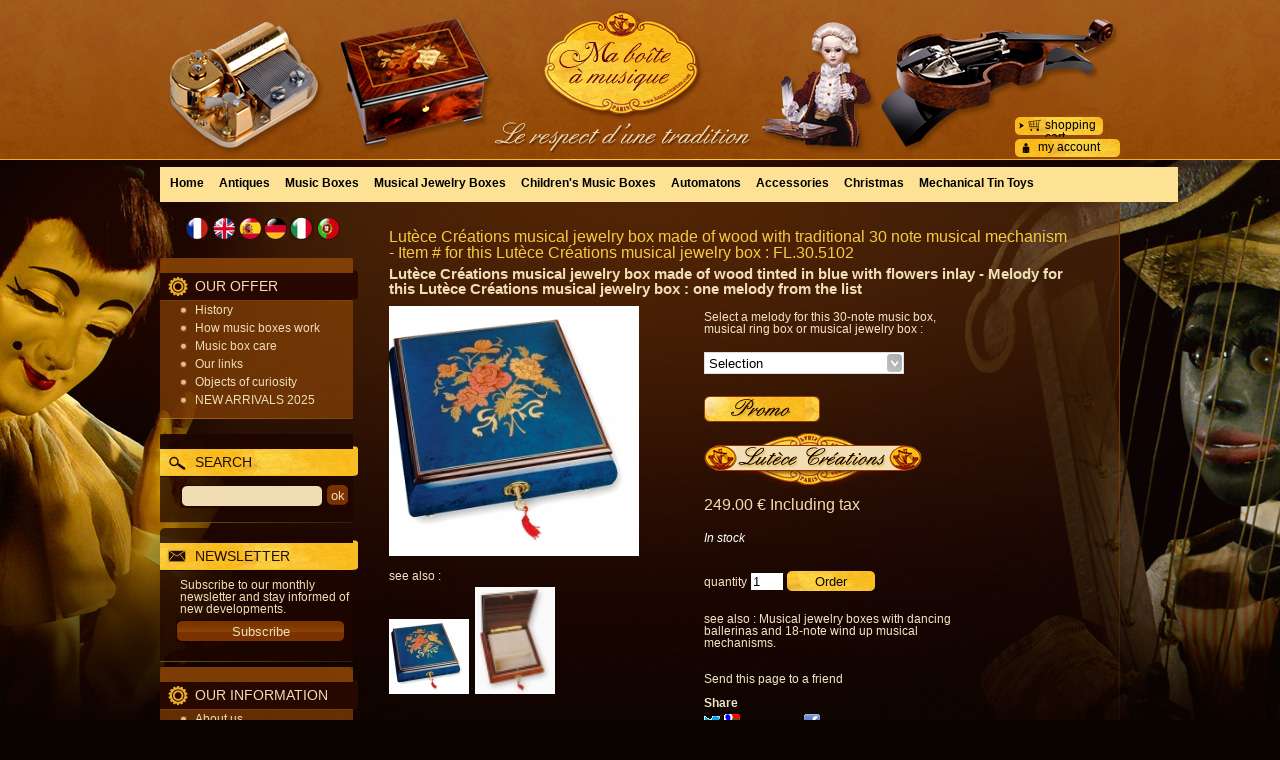

--- FILE ---
content_type: text/html; charset=UTF-8
request_url: https://www.ma-boite-a-musique.com/mag/en/product-100969.htm
body_size: 25475
content:
<!DOCTYPE html>
<html lang="en">
<head>
<meta charset="utf-8">
<!--[if lt IE 9]>
  <script src="https://oss.maxcdn.com/libs/html5shiv/3.7.0/html5shiv.js"></script>
<![endif]-->
<meta http-equiv="X-UA-Compatible" content="IE=edge"><script type="text/javascript">(window.NREUM||(NREUM={})).init={ajax:{deny_list:["bam.nr-data.net"]},feature_flags:["soft_nav"]};(window.NREUM||(NREUM={})).loader_config={licenseKey:"4341dee21b",applicationID:"5266018",browserID:"5266028"};;/*! For license information please see nr-loader-rum-1.308.0.min.js.LICENSE.txt */
(()=>{var e,t,r={163:(e,t,r)=>{"use strict";r.d(t,{j:()=>E});var n=r(384),i=r(1741);var a=r(2555);r(860).K7.genericEvents;const s="experimental.resources",o="register",c=e=>{if(!e||"string"!=typeof e)return!1;try{document.createDocumentFragment().querySelector(e)}catch{return!1}return!0};var d=r(2614),u=r(944),l=r(8122);const f="[data-nr-mask]",g=e=>(0,l.a)(e,(()=>{const e={feature_flags:[],experimental:{allow_registered_children:!1,resources:!1},mask_selector:"*",block_selector:"[data-nr-block]",mask_input_options:{color:!1,date:!1,"datetime-local":!1,email:!1,month:!1,number:!1,range:!1,search:!1,tel:!1,text:!1,time:!1,url:!1,week:!1,textarea:!1,select:!1,password:!0}};return{ajax:{deny_list:void 0,block_internal:!0,enabled:!0,autoStart:!0},api:{get allow_registered_children(){return e.feature_flags.includes(o)||e.experimental.allow_registered_children},set allow_registered_children(t){e.experimental.allow_registered_children=t},duplicate_registered_data:!1},browser_consent_mode:{enabled:!1},distributed_tracing:{enabled:void 0,exclude_newrelic_header:void 0,cors_use_newrelic_header:void 0,cors_use_tracecontext_headers:void 0,allowed_origins:void 0},get feature_flags(){return e.feature_flags},set feature_flags(t){e.feature_flags=t},generic_events:{enabled:!0,autoStart:!0},harvest:{interval:30},jserrors:{enabled:!0,autoStart:!0},logging:{enabled:!0,autoStart:!0},metrics:{enabled:!0,autoStart:!0},obfuscate:void 0,page_action:{enabled:!0},page_view_event:{enabled:!0,autoStart:!0},page_view_timing:{enabled:!0,autoStart:!0},performance:{capture_marks:!1,capture_measures:!1,capture_detail:!0,resources:{get enabled(){return e.feature_flags.includes(s)||e.experimental.resources},set enabled(t){e.experimental.resources=t},asset_types:[],first_party_domains:[],ignore_newrelic:!0}},privacy:{cookies_enabled:!0},proxy:{assets:void 0,beacon:void 0},session:{expiresMs:d.wk,inactiveMs:d.BB},session_replay:{autoStart:!0,enabled:!1,preload:!1,sampling_rate:10,error_sampling_rate:100,collect_fonts:!1,inline_images:!1,fix_stylesheets:!0,mask_all_inputs:!0,get mask_text_selector(){return e.mask_selector},set mask_text_selector(t){c(t)?e.mask_selector="".concat(t,",").concat(f):""===t||null===t?e.mask_selector=f:(0,u.R)(5,t)},get block_class(){return"nr-block"},get ignore_class(){return"nr-ignore"},get mask_text_class(){return"nr-mask"},get block_selector(){return e.block_selector},set block_selector(t){c(t)?e.block_selector+=",".concat(t):""!==t&&(0,u.R)(6,t)},get mask_input_options(){return e.mask_input_options},set mask_input_options(t){t&&"object"==typeof t?e.mask_input_options={...t,password:!0}:(0,u.R)(7,t)}},session_trace:{enabled:!0,autoStart:!0},soft_navigations:{enabled:!0,autoStart:!0},spa:{enabled:!0,autoStart:!0},ssl:void 0,user_actions:{enabled:!0,elementAttributes:["id","className","tagName","type"]}}})());var p=r(6154),m=r(9324);let h=0;const v={buildEnv:m.F3,distMethod:m.Xs,version:m.xv,originTime:p.WN},b={consented:!1},y={appMetadata:{},get consented(){return this.session?.state?.consent||b.consented},set consented(e){b.consented=e},customTransaction:void 0,denyList:void 0,disabled:!1,harvester:void 0,isolatedBacklog:!1,isRecording:!1,loaderType:void 0,maxBytes:3e4,obfuscator:void 0,onerror:void 0,ptid:void 0,releaseIds:{},session:void 0,timeKeeper:void 0,registeredEntities:[],jsAttributesMetadata:{bytes:0},get harvestCount(){return++h}},_=e=>{const t=(0,l.a)(e,y),r=Object.keys(v).reduce((e,t)=>(e[t]={value:v[t],writable:!1,configurable:!0,enumerable:!0},e),{});return Object.defineProperties(t,r)};var w=r(5701);const x=e=>{const t=e.startsWith("http");e+="/",r.p=t?e:"https://"+e};var R=r(7836),k=r(3241);const A={accountID:void 0,trustKey:void 0,agentID:void 0,licenseKey:void 0,applicationID:void 0,xpid:void 0},S=e=>(0,l.a)(e,A),T=new Set;function E(e,t={},r,s){let{init:o,info:c,loader_config:d,runtime:u={},exposed:l=!0}=t;if(!c){const e=(0,n.pV)();o=e.init,c=e.info,d=e.loader_config}e.init=g(o||{}),e.loader_config=S(d||{}),c.jsAttributes??={},p.bv&&(c.jsAttributes.isWorker=!0),e.info=(0,a.D)(c);const f=e.init,m=[c.beacon,c.errorBeacon];T.has(e.agentIdentifier)||(f.proxy.assets&&(x(f.proxy.assets),m.push(f.proxy.assets)),f.proxy.beacon&&m.push(f.proxy.beacon),e.beacons=[...m],function(e){const t=(0,n.pV)();Object.getOwnPropertyNames(i.W.prototype).forEach(r=>{const n=i.W.prototype[r];if("function"!=typeof n||"constructor"===n)return;let a=t[r];e[r]&&!1!==e.exposed&&"micro-agent"!==e.runtime?.loaderType&&(t[r]=(...t)=>{const n=e[r](...t);return a?a(...t):n})})}(e),(0,n.US)("activatedFeatures",w.B)),u.denyList=[...f.ajax.deny_list||[],...f.ajax.block_internal?m:[]],u.ptid=e.agentIdentifier,u.loaderType=r,e.runtime=_(u),T.has(e.agentIdentifier)||(e.ee=R.ee.get(e.agentIdentifier),e.exposed=l,(0,k.W)({agentIdentifier:e.agentIdentifier,drained:!!w.B?.[e.agentIdentifier],type:"lifecycle",name:"initialize",feature:void 0,data:e.config})),T.add(e.agentIdentifier)}},384:(e,t,r)=>{"use strict";r.d(t,{NT:()=>s,US:()=>u,Zm:()=>o,bQ:()=>d,dV:()=>c,pV:()=>l});var n=r(6154),i=r(1863),a=r(1910);const s={beacon:"bam.nr-data.net",errorBeacon:"bam.nr-data.net"};function o(){return n.gm.NREUM||(n.gm.NREUM={}),void 0===n.gm.newrelic&&(n.gm.newrelic=n.gm.NREUM),n.gm.NREUM}function c(){let e=o();return e.o||(e.o={ST:n.gm.setTimeout,SI:n.gm.setImmediate||n.gm.setInterval,CT:n.gm.clearTimeout,XHR:n.gm.XMLHttpRequest,REQ:n.gm.Request,EV:n.gm.Event,PR:n.gm.Promise,MO:n.gm.MutationObserver,FETCH:n.gm.fetch,WS:n.gm.WebSocket},(0,a.i)(...Object.values(e.o))),e}function d(e,t){let r=o();r.initializedAgents??={},t.initializedAt={ms:(0,i.t)(),date:new Date},r.initializedAgents[e]=t}function u(e,t){o()[e]=t}function l(){return function(){let e=o();const t=e.info||{};e.info={beacon:s.beacon,errorBeacon:s.errorBeacon,...t}}(),function(){let e=o();const t=e.init||{};e.init={...t}}(),c(),function(){let e=o();const t=e.loader_config||{};e.loader_config={...t}}(),o()}},782:(e,t,r)=>{"use strict";r.d(t,{T:()=>n});const n=r(860).K7.pageViewTiming},860:(e,t,r)=>{"use strict";r.d(t,{$J:()=>u,K7:()=>c,P3:()=>d,XX:()=>i,Yy:()=>o,df:()=>a,qY:()=>n,v4:()=>s});const n="events",i="jserrors",a="browser/blobs",s="rum",o="browser/logs",c={ajax:"ajax",genericEvents:"generic_events",jserrors:i,logging:"logging",metrics:"metrics",pageAction:"page_action",pageViewEvent:"page_view_event",pageViewTiming:"page_view_timing",sessionReplay:"session_replay",sessionTrace:"session_trace",softNav:"soft_navigations",spa:"spa"},d={[c.pageViewEvent]:1,[c.pageViewTiming]:2,[c.metrics]:3,[c.jserrors]:4,[c.spa]:5,[c.ajax]:6,[c.sessionTrace]:7,[c.softNav]:8,[c.sessionReplay]:9,[c.logging]:10,[c.genericEvents]:11},u={[c.pageViewEvent]:s,[c.pageViewTiming]:n,[c.ajax]:n,[c.spa]:n,[c.softNav]:n,[c.metrics]:i,[c.jserrors]:i,[c.sessionTrace]:a,[c.sessionReplay]:a,[c.logging]:o,[c.genericEvents]:"ins"}},944:(e,t,r)=>{"use strict";r.d(t,{R:()=>i});var n=r(3241);function i(e,t){"function"==typeof console.debug&&(console.debug("New Relic Warning: https://github.com/newrelic/newrelic-browser-agent/blob/main/docs/warning-codes.md#".concat(e),t),(0,n.W)({agentIdentifier:null,drained:null,type:"data",name:"warn",feature:"warn",data:{code:e,secondary:t}}))}},1687:(e,t,r)=>{"use strict";r.d(t,{Ak:()=>d,Ze:()=>f,x3:()=>u});var n=r(3241),i=r(7836),a=r(3606),s=r(860),o=r(2646);const c={};function d(e,t){const r={staged:!1,priority:s.P3[t]||0};l(e),c[e].get(t)||c[e].set(t,r)}function u(e,t){e&&c[e]&&(c[e].get(t)&&c[e].delete(t),p(e,t,!1),c[e].size&&g(e))}function l(e){if(!e)throw new Error("agentIdentifier required");c[e]||(c[e]=new Map)}function f(e="",t="feature",r=!1){if(l(e),!e||!c[e].get(t)||r)return p(e,t);c[e].get(t).staged=!0,g(e)}function g(e){const t=Array.from(c[e]);t.every(([e,t])=>t.staged)&&(t.sort((e,t)=>e[1].priority-t[1].priority),t.forEach(([t])=>{c[e].delete(t),p(e,t)}))}function p(e,t,r=!0){const s=e?i.ee.get(e):i.ee,c=a.i.handlers;if(!s.aborted&&s.backlog&&c){if((0,n.W)({agentIdentifier:e,type:"lifecycle",name:"drain",feature:t}),r){const e=s.backlog[t],r=c[t];if(r){for(let t=0;e&&t<e.length;++t)m(e[t],r);Object.entries(r).forEach(([e,t])=>{Object.values(t||{}).forEach(t=>{t[0]?.on&&t[0]?.context()instanceof o.y&&t[0].on(e,t[1])})})}}s.isolatedBacklog||delete c[t],s.backlog[t]=null,s.emit("drain-"+t,[])}}function m(e,t){var r=e[1];Object.values(t[r]||{}).forEach(t=>{var r=e[0];if(t[0]===r){var n=t[1],i=e[3],a=e[2];n.apply(i,a)}})}},1738:(e,t,r)=>{"use strict";r.d(t,{U:()=>g,Y:()=>f});var n=r(3241),i=r(9908),a=r(1863),s=r(944),o=r(5701),c=r(3969),d=r(8362),u=r(860),l=r(4261);function f(e,t,r,a){const f=a||r;!f||f[e]&&f[e]!==d.d.prototype[e]||(f[e]=function(){(0,i.p)(c.xV,["API/"+e+"/called"],void 0,u.K7.metrics,r.ee),(0,n.W)({agentIdentifier:r.agentIdentifier,drained:!!o.B?.[r.agentIdentifier],type:"data",name:"api",feature:l.Pl+e,data:{}});try{return t.apply(this,arguments)}catch(e){(0,s.R)(23,e)}})}function g(e,t,r,n,s){const o=e.info;null===r?delete o.jsAttributes[t]:o.jsAttributes[t]=r,(s||null===r)&&(0,i.p)(l.Pl+n,[(0,a.t)(),t,r],void 0,"session",e.ee)}},1741:(e,t,r)=>{"use strict";r.d(t,{W:()=>a});var n=r(944),i=r(4261);class a{#e(e,...t){if(this[e]!==a.prototype[e])return this[e](...t);(0,n.R)(35,e)}addPageAction(e,t){return this.#e(i.hG,e,t)}register(e){return this.#e(i.eY,e)}recordCustomEvent(e,t){return this.#e(i.fF,e,t)}setPageViewName(e,t){return this.#e(i.Fw,e,t)}setCustomAttribute(e,t,r){return this.#e(i.cD,e,t,r)}noticeError(e,t){return this.#e(i.o5,e,t)}setUserId(e,t=!1){return this.#e(i.Dl,e,t)}setApplicationVersion(e){return this.#e(i.nb,e)}setErrorHandler(e){return this.#e(i.bt,e)}addRelease(e,t){return this.#e(i.k6,e,t)}log(e,t){return this.#e(i.$9,e,t)}start(){return this.#e(i.d3)}finished(e){return this.#e(i.BL,e)}recordReplay(){return this.#e(i.CH)}pauseReplay(){return this.#e(i.Tb)}addToTrace(e){return this.#e(i.U2,e)}setCurrentRouteName(e){return this.#e(i.PA,e)}interaction(e){return this.#e(i.dT,e)}wrapLogger(e,t,r){return this.#e(i.Wb,e,t,r)}measure(e,t){return this.#e(i.V1,e,t)}consent(e){return this.#e(i.Pv,e)}}},1863:(e,t,r)=>{"use strict";function n(){return Math.floor(performance.now())}r.d(t,{t:()=>n})},1910:(e,t,r)=>{"use strict";r.d(t,{i:()=>a});var n=r(944);const i=new Map;function a(...e){return e.every(e=>{if(i.has(e))return i.get(e);const t="function"==typeof e?e.toString():"",r=t.includes("[native code]"),a=t.includes("nrWrapper");return r||a||(0,n.R)(64,e?.name||t),i.set(e,r),r})}},2555:(e,t,r)=>{"use strict";r.d(t,{D:()=>o,f:()=>s});var n=r(384),i=r(8122);const a={beacon:n.NT.beacon,errorBeacon:n.NT.errorBeacon,licenseKey:void 0,applicationID:void 0,sa:void 0,queueTime:void 0,applicationTime:void 0,ttGuid:void 0,user:void 0,account:void 0,product:void 0,extra:void 0,jsAttributes:{},userAttributes:void 0,atts:void 0,transactionName:void 0,tNamePlain:void 0};function s(e){try{return!!e.licenseKey&&!!e.errorBeacon&&!!e.applicationID}catch(e){return!1}}const o=e=>(0,i.a)(e,a)},2614:(e,t,r)=>{"use strict";r.d(t,{BB:()=>s,H3:()=>n,g:()=>d,iL:()=>c,tS:()=>o,uh:()=>i,wk:()=>a});const n="NRBA",i="SESSION",a=144e5,s=18e5,o={STARTED:"session-started",PAUSE:"session-pause",RESET:"session-reset",RESUME:"session-resume",UPDATE:"session-update"},c={SAME_TAB:"same-tab",CROSS_TAB:"cross-tab"},d={OFF:0,FULL:1,ERROR:2}},2646:(e,t,r)=>{"use strict";r.d(t,{y:()=>n});class n{constructor(e){this.contextId=e}}},2843:(e,t,r)=>{"use strict";r.d(t,{G:()=>a,u:()=>i});var n=r(3878);function i(e,t=!1,r,i){(0,n.DD)("visibilitychange",function(){if(t)return void("hidden"===document.visibilityState&&e());e(document.visibilityState)},r,i)}function a(e,t,r){(0,n.sp)("pagehide",e,t,r)}},3241:(e,t,r)=>{"use strict";r.d(t,{W:()=>a});var n=r(6154);const i="newrelic";function a(e={}){try{n.gm.dispatchEvent(new CustomEvent(i,{detail:e}))}catch(e){}}},3606:(e,t,r)=>{"use strict";r.d(t,{i:()=>a});var n=r(9908);a.on=s;var i=a.handlers={};function a(e,t,r,a){s(a||n.d,i,e,t,r)}function s(e,t,r,i,a){a||(a="feature"),e||(e=n.d);var s=t[a]=t[a]||{};(s[r]=s[r]||[]).push([e,i])}},3878:(e,t,r)=>{"use strict";function n(e,t){return{capture:e,passive:!1,signal:t}}function i(e,t,r=!1,i){window.addEventListener(e,t,n(r,i))}function a(e,t,r=!1,i){document.addEventListener(e,t,n(r,i))}r.d(t,{DD:()=>a,jT:()=>n,sp:()=>i})},3969:(e,t,r)=>{"use strict";r.d(t,{TZ:()=>n,XG:()=>o,rs:()=>i,xV:()=>s,z_:()=>a});const n=r(860).K7.metrics,i="sm",a="cm",s="storeSupportabilityMetrics",o="storeEventMetrics"},4234:(e,t,r)=>{"use strict";r.d(t,{W:()=>a});var n=r(7836),i=r(1687);class a{constructor(e,t){this.agentIdentifier=e,this.ee=n.ee.get(e),this.featureName=t,this.blocked=!1}deregisterDrain(){(0,i.x3)(this.agentIdentifier,this.featureName)}}},4261:(e,t,r)=>{"use strict";r.d(t,{$9:()=>d,BL:()=>o,CH:()=>g,Dl:()=>_,Fw:()=>y,PA:()=>h,Pl:()=>n,Pv:()=>k,Tb:()=>l,U2:()=>a,V1:()=>R,Wb:()=>x,bt:()=>b,cD:()=>v,d3:()=>w,dT:()=>c,eY:()=>p,fF:()=>f,hG:()=>i,k6:()=>s,nb:()=>m,o5:()=>u});const n="api-",i="addPageAction",a="addToTrace",s="addRelease",o="finished",c="interaction",d="log",u="noticeError",l="pauseReplay",f="recordCustomEvent",g="recordReplay",p="register",m="setApplicationVersion",h="setCurrentRouteName",v="setCustomAttribute",b="setErrorHandler",y="setPageViewName",_="setUserId",w="start",x="wrapLogger",R="measure",k="consent"},5289:(e,t,r)=>{"use strict";r.d(t,{GG:()=>s,Qr:()=>c,sB:()=>o});var n=r(3878),i=r(6389);function a(){return"undefined"==typeof document||"complete"===document.readyState}function s(e,t){if(a())return e();const r=(0,i.J)(e),s=setInterval(()=>{a()&&(clearInterval(s),r())},500);(0,n.sp)("load",r,t)}function o(e){if(a())return e();(0,n.DD)("DOMContentLoaded",e)}function c(e){if(a())return e();(0,n.sp)("popstate",e)}},5607:(e,t,r)=>{"use strict";r.d(t,{W:()=>n});const n=(0,r(9566).bz)()},5701:(e,t,r)=>{"use strict";r.d(t,{B:()=>a,t:()=>s});var n=r(3241);const i=new Set,a={};function s(e,t){const r=t.agentIdentifier;a[r]??={},e&&"object"==typeof e&&(i.has(r)||(t.ee.emit("rumresp",[e]),a[r]=e,i.add(r),(0,n.W)({agentIdentifier:r,loaded:!0,drained:!0,type:"lifecycle",name:"load",feature:void 0,data:e})))}},6154:(e,t,r)=>{"use strict";r.d(t,{OF:()=>c,RI:()=>i,WN:()=>u,bv:()=>a,eN:()=>l,gm:()=>s,mw:()=>o,sb:()=>d});var n=r(1863);const i="undefined"!=typeof window&&!!window.document,a="undefined"!=typeof WorkerGlobalScope&&("undefined"!=typeof self&&self instanceof WorkerGlobalScope&&self.navigator instanceof WorkerNavigator||"undefined"!=typeof globalThis&&globalThis instanceof WorkerGlobalScope&&globalThis.navigator instanceof WorkerNavigator),s=i?window:"undefined"!=typeof WorkerGlobalScope&&("undefined"!=typeof self&&self instanceof WorkerGlobalScope&&self||"undefined"!=typeof globalThis&&globalThis instanceof WorkerGlobalScope&&globalThis),o=Boolean("hidden"===s?.document?.visibilityState),c=/iPad|iPhone|iPod/.test(s.navigator?.userAgent),d=c&&"undefined"==typeof SharedWorker,u=((()=>{const e=s.navigator?.userAgent?.match(/Firefox[/\s](\d+\.\d+)/);Array.isArray(e)&&e.length>=2&&e[1]})(),Date.now()-(0,n.t)()),l=()=>"undefined"!=typeof PerformanceNavigationTiming&&s?.performance?.getEntriesByType("navigation")?.[0]?.responseStart},6389:(e,t,r)=>{"use strict";function n(e,t=500,r={}){const n=r?.leading||!1;let i;return(...r)=>{n&&void 0===i&&(e.apply(this,r),i=setTimeout(()=>{i=clearTimeout(i)},t)),n||(clearTimeout(i),i=setTimeout(()=>{e.apply(this,r)},t))}}function i(e){let t=!1;return(...r)=>{t||(t=!0,e.apply(this,r))}}r.d(t,{J:()=>i,s:()=>n})},6630:(e,t,r)=>{"use strict";r.d(t,{T:()=>n});const n=r(860).K7.pageViewEvent},7699:(e,t,r)=>{"use strict";r.d(t,{It:()=>a,KC:()=>o,No:()=>i,qh:()=>s});var n=r(860);const i=16e3,a=1e6,s="SESSION_ERROR",o={[n.K7.logging]:!0,[n.K7.genericEvents]:!1,[n.K7.jserrors]:!1,[n.K7.ajax]:!1}},7836:(e,t,r)=>{"use strict";r.d(t,{P:()=>o,ee:()=>c});var n=r(384),i=r(8990),a=r(2646),s=r(5607);const o="nr@context:".concat(s.W),c=function e(t,r){var n={},s={},u={},l=!1;try{l=16===r.length&&d.initializedAgents?.[r]?.runtime.isolatedBacklog}catch(e){}var f={on:p,addEventListener:p,removeEventListener:function(e,t){var r=n[e];if(!r)return;for(var i=0;i<r.length;i++)r[i]===t&&r.splice(i,1)},emit:function(e,r,n,i,a){!1!==a&&(a=!0);if(c.aborted&&!i)return;t&&a&&t.emit(e,r,n);var o=g(n);m(e).forEach(e=>{e.apply(o,r)});var d=v()[s[e]];d&&d.push([f,e,r,o]);return o},get:h,listeners:m,context:g,buffer:function(e,t){const r=v();if(t=t||"feature",f.aborted)return;Object.entries(e||{}).forEach(([e,n])=>{s[n]=t,t in r||(r[t]=[])})},abort:function(){f._aborted=!0,Object.keys(f.backlog).forEach(e=>{delete f.backlog[e]})},isBuffering:function(e){return!!v()[s[e]]},debugId:r,backlog:l?{}:t&&"object"==typeof t.backlog?t.backlog:{},isolatedBacklog:l};return Object.defineProperty(f,"aborted",{get:()=>{let e=f._aborted||!1;return e||(t&&(e=t.aborted),e)}}),f;function g(e){return e&&e instanceof a.y?e:e?(0,i.I)(e,o,()=>new a.y(o)):new a.y(o)}function p(e,t){n[e]=m(e).concat(t)}function m(e){return n[e]||[]}function h(t){return u[t]=u[t]||e(f,t)}function v(){return f.backlog}}(void 0,"globalEE"),d=(0,n.Zm)();d.ee||(d.ee=c)},8122:(e,t,r)=>{"use strict";r.d(t,{a:()=>i});var n=r(944);function i(e,t){try{if(!e||"object"!=typeof e)return(0,n.R)(3);if(!t||"object"!=typeof t)return(0,n.R)(4);const r=Object.create(Object.getPrototypeOf(t),Object.getOwnPropertyDescriptors(t)),a=0===Object.keys(r).length?e:r;for(let s in a)if(void 0!==e[s])try{if(null===e[s]){r[s]=null;continue}Array.isArray(e[s])&&Array.isArray(t[s])?r[s]=Array.from(new Set([...e[s],...t[s]])):"object"==typeof e[s]&&"object"==typeof t[s]?r[s]=i(e[s],t[s]):r[s]=e[s]}catch(e){r[s]||(0,n.R)(1,e)}return r}catch(e){(0,n.R)(2,e)}}},8362:(e,t,r)=>{"use strict";r.d(t,{d:()=>a});var n=r(9566),i=r(1741);class a extends i.W{agentIdentifier=(0,n.LA)(16)}},8374:(e,t,r)=>{r.nc=(()=>{try{return document?.currentScript?.nonce}catch(e){}return""})()},8990:(e,t,r)=>{"use strict";r.d(t,{I:()=>i});var n=Object.prototype.hasOwnProperty;function i(e,t,r){if(n.call(e,t))return e[t];var i=r();if(Object.defineProperty&&Object.keys)try{return Object.defineProperty(e,t,{value:i,writable:!0,enumerable:!1}),i}catch(e){}return e[t]=i,i}},9324:(e,t,r)=>{"use strict";r.d(t,{F3:()=>i,Xs:()=>a,xv:()=>n});const n="1.308.0",i="PROD",a="CDN"},9566:(e,t,r)=>{"use strict";r.d(t,{LA:()=>o,bz:()=>s});var n=r(6154);const i="xxxxxxxx-xxxx-4xxx-yxxx-xxxxxxxxxxxx";function a(e,t){return e?15&e[t]:16*Math.random()|0}function s(){const e=n.gm?.crypto||n.gm?.msCrypto;let t,r=0;return e&&e.getRandomValues&&(t=e.getRandomValues(new Uint8Array(30))),i.split("").map(e=>"x"===e?a(t,r++).toString(16):"y"===e?(3&a()|8).toString(16):e).join("")}function o(e){const t=n.gm?.crypto||n.gm?.msCrypto;let r,i=0;t&&t.getRandomValues&&(r=t.getRandomValues(new Uint8Array(e)));const s=[];for(var o=0;o<e;o++)s.push(a(r,i++).toString(16));return s.join("")}},9908:(e,t,r)=>{"use strict";r.d(t,{d:()=>n,p:()=>i});var n=r(7836).ee.get("handle");function i(e,t,r,i,a){a?(a.buffer([e],i),a.emit(e,t,r)):(n.buffer([e],i),n.emit(e,t,r))}}},n={};function i(e){var t=n[e];if(void 0!==t)return t.exports;var a=n[e]={exports:{}};return r[e](a,a.exports,i),a.exports}i.m=r,i.d=(e,t)=>{for(var r in t)i.o(t,r)&&!i.o(e,r)&&Object.defineProperty(e,r,{enumerable:!0,get:t[r]})},i.f={},i.e=e=>Promise.all(Object.keys(i.f).reduce((t,r)=>(i.f[r](e,t),t),[])),i.u=e=>"nr-rum-1.308.0.min.js",i.o=(e,t)=>Object.prototype.hasOwnProperty.call(e,t),e={},t="NRBA-1.308.0.PROD:",i.l=(r,n,a,s)=>{if(e[r])e[r].push(n);else{var o,c;if(void 0!==a)for(var d=document.getElementsByTagName("script"),u=0;u<d.length;u++){var l=d[u];if(l.getAttribute("src")==r||l.getAttribute("data-webpack")==t+a){o=l;break}}if(!o){c=!0;var f={296:"sha512-+MIMDsOcckGXa1EdWHqFNv7P+JUkd5kQwCBr3KE6uCvnsBNUrdSt4a/3/L4j4TxtnaMNjHpza2/erNQbpacJQA=="};(o=document.createElement("script")).charset="utf-8",i.nc&&o.setAttribute("nonce",i.nc),o.setAttribute("data-webpack",t+a),o.src=r,0!==o.src.indexOf(window.location.origin+"/")&&(o.crossOrigin="anonymous"),f[s]&&(o.integrity=f[s])}e[r]=[n];var g=(t,n)=>{o.onerror=o.onload=null,clearTimeout(p);var i=e[r];if(delete e[r],o.parentNode&&o.parentNode.removeChild(o),i&&i.forEach(e=>e(n)),t)return t(n)},p=setTimeout(g.bind(null,void 0,{type:"timeout",target:o}),12e4);o.onerror=g.bind(null,o.onerror),o.onload=g.bind(null,o.onload),c&&document.head.appendChild(o)}},i.r=e=>{"undefined"!=typeof Symbol&&Symbol.toStringTag&&Object.defineProperty(e,Symbol.toStringTag,{value:"Module"}),Object.defineProperty(e,"__esModule",{value:!0})},i.p="https://js-agent.newrelic.com/",(()=>{var e={374:0,840:0};i.f.j=(t,r)=>{var n=i.o(e,t)?e[t]:void 0;if(0!==n)if(n)r.push(n[2]);else{var a=new Promise((r,i)=>n=e[t]=[r,i]);r.push(n[2]=a);var s=i.p+i.u(t),o=new Error;i.l(s,r=>{if(i.o(e,t)&&(0!==(n=e[t])&&(e[t]=void 0),n)){var a=r&&("load"===r.type?"missing":r.type),s=r&&r.target&&r.target.src;o.message="Loading chunk "+t+" failed: ("+a+": "+s+")",o.name="ChunkLoadError",o.type=a,o.request=s,n[1](o)}},"chunk-"+t,t)}};var t=(t,r)=>{var n,a,[s,o,c]=r,d=0;if(s.some(t=>0!==e[t])){for(n in o)i.o(o,n)&&(i.m[n]=o[n]);if(c)c(i)}for(t&&t(r);d<s.length;d++)a=s[d],i.o(e,a)&&e[a]&&e[a][0](),e[a]=0},r=self["webpackChunk:NRBA-1.308.0.PROD"]=self["webpackChunk:NRBA-1.308.0.PROD"]||[];r.forEach(t.bind(null,0)),r.push=t.bind(null,r.push.bind(r))})(),(()=>{"use strict";i(8374);var e=i(8362),t=i(860);const r=Object.values(t.K7);var n=i(163);var a=i(9908),s=i(1863),o=i(4261),c=i(1738);var d=i(1687),u=i(4234),l=i(5289),f=i(6154),g=i(944),p=i(384);const m=e=>f.RI&&!0===e?.privacy.cookies_enabled;function h(e){return!!(0,p.dV)().o.MO&&m(e)&&!0===e?.session_trace.enabled}var v=i(6389),b=i(7699);class y extends u.W{constructor(e,t){super(e.agentIdentifier,t),this.agentRef=e,this.abortHandler=void 0,this.featAggregate=void 0,this.loadedSuccessfully=void 0,this.onAggregateImported=new Promise(e=>{this.loadedSuccessfully=e}),this.deferred=Promise.resolve(),!1===e.init[this.featureName].autoStart?this.deferred=new Promise((t,r)=>{this.ee.on("manual-start-all",(0,v.J)(()=>{(0,d.Ak)(e.agentIdentifier,this.featureName),t()}))}):(0,d.Ak)(e.agentIdentifier,t)}importAggregator(e,t,r={}){if(this.featAggregate)return;const n=async()=>{let n;await this.deferred;try{if(m(e.init)){const{setupAgentSession:t}=await i.e(296).then(i.bind(i,3305));n=t(e)}}catch(e){(0,g.R)(20,e),this.ee.emit("internal-error",[e]),(0,a.p)(b.qh,[e],void 0,this.featureName,this.ee)}try{if(!this.#t(this.featureName,n,e.init))return(0,d.Ze)(this.agentIdentifier,this.featureName),void this.loadedSuccessfully(!1);const{Aggregate:i}=await t();this.featAggregate=new i(e,r),e.runtime.harvester.initializedAggregates.push(this.featAggregate),this.loadedSuccessfully(!0)}catch(e){(0,g.R)(34,e),this.abortHandler?.(),(0,d.Ze)(this.agentIdentifier,this.featureName,!0),this.loadedSuccessfully(!1),this.ee&&this.ee.abort()}};f.RI?(0,l.GG)(()=>n(),!0):n()}#t(e,r,n){if(this.blocked)return!1;switch(e){case t.K7.sessionReplay:return h(n)&&!!r;case t.K7.sessionTrace:return!!r;default:return!0}}}var _=i(6630),w=i(2614),x=i(3241);class R extends y{static featureName=_.T;constructor(e){var t;super(e,_.T),this.setupInspectionEvents(e.agentIdentifier),t=e,(0,c.Y)(o.Fw,function(e,r){"string"==typeof e&&("/"!==e.charAt(0)&&(e="/"+e),t.runtime.customTransaction=(r||"http://custom.transaction")+e,(0,a.p)(o.Pl+o.Fw,[(0,s.t)()],void 0,void 0,t.ee))},t),this.importAggregator(e,()=>i.e(296).then(i.bind(i,3943)))}setupInspectionEvents(e){const t=(t,r)=>{t&&(0,x.W)({agentIdentifier:e,timeStamp:t.timeStamp,loaded:"complete"===t.target.readyState,type:"window",name:r,data:t.target.location+""})};(0,l.sB)(e=>{t(e,"DOMContentLoaded")}),(0,l.GG)(e=>{t(e,"load")}),(0,l.Qr)(e=>{t(e,"navigate")}),this.ee.on(w.tS.UPDATE,(t,r)=>{(0,x.W)({agentIdentifier:e,type:"lifecycle",name:"session",data:r})})}}class k extends e.d{constructor(e){var t;(super(),f.gm)?(this.features={},(0,p.bQ)(this.agentIdentifier,this),this.desiredFeatures=new Set(e.features||[]),this.desiredFeatures.add(R),(0,n.j)(this,e,e.loaderType||"agent"),t=this,(0,c.Y)(o.cD,function(e,r,n=!1){if("string"==typeof e){if(["string","number","boolean"].includes(typeof r)||null===r)return(0,c.U)(t,e,r,o.cD,n);(0,g.R)(40,typeof r)}else(0,g.R)(39,typeof e)},t),function(e){(0,c.Y)(o.Dl,function(t,r=!1){if("string"!=typeof t&&null!==t)return void(0,g.R)(41,typeof t);const n=e.info.jsAttributes["enduser.id"];r&&null!=n&&n!==t?(0,a.p)(o.Pl+"setUserIdAndResetSession",[t],void 0,"session",e.ee):(0,c.U)(e,"enduser.id",t,o.Dl,!0)},e)}(this),function(e){(0,c.Y)(o.nb,function(t){if("string"==typeof t||null===t)return(0,c.U)(e,"application.version",t,o.nb,!1);(0,g.R)(42,typeof t)},e)}(this),function(e){(0,c.Y)(o.d3,function(){e.ee.emit("manual-start-all")},e)}(this),function(e){(0,c.Y)(o.Pv,function(t=!0){if("boolean"==typeof t){if((0,a.p)(o.Pl+o.Pv,[t],void 0,"session",e.ee),e.runtime.consented=t,t){const t=e.features.page_view_event;t.onAggregateImported.then(e=>{const r=t.featAggregate;e&&!r.sentRum&&r.sendRum()})}}else(0,g.R)(65,typeof t)},e)}(this),this.run()):(0,g.R)(21)}get config(){return{info:this.info,init:this.init,loader_config:this.loader_config,runtime:this.runtime}}get api(){return this}run(){try{const e=function(e){const t={};return r.forEach(r=>{t[r]=!!e[r]?.enabled}),t}(this.init),n=[...this.desiredFeatures];n.sort((e,r)=>t.P3[e.featureName]-t.P3[r.featureName]),n.forEach(r=>{if(!e[r.featureName]&&r.featureName!==t.K7.pageViewEvent)return;if(r.featureName===t.K7.spa)return void(0,g.R)(67);const n=function(e){switch(e){case t.K7.ajax:return[t.K7.jserrors];case t.K7.sessionTrace:return[t.K7.ajax,t.K7.pageViewEvent];case t.K7.sessionReplay:return[t.K7.sessionTrace];case t.K7.pageViewTiming:return[t.K7.pageViewEvent];default:return[]}}(r.featureName).filter(e=>!(e in this.features));n.length>0&&(0,g.R)(36,{targetFeature:r.featureName,missingDependencies:n}),this.features[r.featureName]=new r(this)})}catch(e){(0,g.R)(22,e);for(const e in this.features)this.features[e].abortHandler?.();const t=(0,p.Zm)();delete t.initializedAgents[this.agentIdentifier]?.features,delete this.sharedAggregator;return t.ee.get(this.agentIdentifier).abort(),!1}}}var A=i(2843),S=i(782);class T extends y{static featureName=S.T;constructor(e){super(e,S.T),f.RI&&((0,A.u)(()=>(0,a.p)("docHidden",[(0,s.t)()],void 0,S.T,this.ee),!0),(0,A.G)(()=>(0,a.p)("winPagehide",[(0,s.t)()],void 0,S.T,this.ee)),this.importAggregator(e,()=>i.e(296).then(i.bind(i,2117))))}}var E=i(3969);class I extends y{static featureName=E.TZ;constructor(e){super(e,E.TZ),f.RI&&document.addEventListener("securitypolicyviolation",e=>{(0,a.p)(E.xV,["Generic/CSPViolation/Detected"],void 0,this.featureName,this.ee)}),this.importAggregator(e,()=>i.e(296).then(i.bind(i,9623)))}}new k({features:[R,T,I],loaderType:"lite"})})()})();</script>
<meta name="viewport" content="width=device-width, initial-scale=1">
<title>My musical jewelry box : sale of musical jewelry boxes with compartments for jewelry and spaces for rings</title>
<meta name="keywords" content="musical jewelry boxes, musical jewelry box, musical, jewelry, box, boxes, inlay, ring, rings, wood, ballerina, ballerinas, compartment." />
<meta name="robots" content="INDEX, FOLLOW"/>
        <link rel="canonical" href="https://www.ma-boite-a-musique.com/mag/en/product-100969.htm"/>
<link rel="shortcut icon" type="image/x-icon" href="https://www.ma-boite-a-musique.com/img/favicon.ico" />
<meta name="description" content="Sale of musical jewelry boxes made of wood in real inlay. Each musical jewelry box has a compartment for jewelry and a space for rings." />
<meta name="identifier-url" content="https://www.ma-boite-a-musique.com" />
<meta name="author" content="Y-Proximité" />
<meta name="version" content="1.88.2" />
<meta name="copyright" content="https://www.ma-boite-a-musique.com" />
<meta http-equiv="Cache-Control" content="no-cache" />


<meta property="og:type" content="article" />
<meta property="og:title" content="Lutèce Créations musical jewelry box made of wood with traditional 30 note musical mechanism - Item # for this Lutèce Créations musical jewelry box : FL.30.5102 Lutèce Créations musical jewelry box made of wood tinted in blue with flowers inlay - Melody for this Lutèce Créations musical jewelry box : one melody from the list" />
<meta property="og:description" content="Sale of musical jewelry boxes made of wood in real inlay. Each musical jewelry box has a compartment for jewelry and a space for rings." />
<meta property="og:url" content="https://www.ma-boite-a-musique.com/mag/en/product-100969.htm" />
<meta property="og:image" content="https://cdn.store-factory.com/www.ma-boite-a-musique.com/content/product_100969b.jpg?v=1484167065" />
<meta property="og:image:width" content="600" />
<meta property="og:image:height" content="600" />
<meta property="og:image:type" content="image/jpeg" />
<meta property="og:image:alt" content="Lutèce Créations musical jewelry box made of wood with traditional 30 note musical mechanism - Item # for this Lutèce Créations musical jewelry box : FL.30.5102 Lutèce Créations musical jewelry box made of wood tinted in blue with flowers inlay - Melody for this Lutèce Créations musical jewelry box : one melody from the list" />
<meta property="og:image:secure_url" content="https://cdn.store-factory.com/www.ma-boite-a-musique.com/content/product_100969b.jpg?v=1484167065" />
<script src="https://www.ma-boite-a-musique.com/mag/scripts/jquery/jquery-1.8.2.min.js"></script>
<!-- BEGIN CSS -->
<link rel="stylesheet" type="text/css" href="https://www.ma-boite-a-musique.com/mag/css/basic.css?v=1.88.2" media="screen" />
	<!-- sur mesure -->
<link rel="stylesheet" type="text/css" href="https://www.ma-boite-a-musique.com/style.css?v=202307110941" media="screen" />
	<link rel="stylesheet" type="text/css" href="https://www.ma-boite-a-musique.com/store.css?v=202307110939" media="screen" />
<link rel="stylesheet" type="text/css" href="https://www.ma-boite-a-musique.com/print.css" media="print" />
<!-- END CSS -->

<script src="https://www.ma-boite-a-musique.com/mag/scripts/common.js?v=1.88.2"></script>
<script src="https://www.ma-boite-a-musique.com/mag/scripts/lib_ajax_v2.js?v=1.88.2"></script>

<script src="https://cdnjs.cloudflare.com/ajax/libs/jquery-zoom/1.6.1/jquery.zoom.min.js" integrity="sha512-xhvWWTTHpLC+d+TEOSX2N0V4Se1989D03qp9ByRsiQsYcdKmQhQ8fsSTX3KLlzs0jF4dPmq0nIzvEc3jdYqKkw==" crossorigin="anonymous" referrerpolicy="no-referrer"></script><script>
(function(i,s,o,g,r,a,m){i['GoogleAnalyticsObject']=r;i[r]=i[r]||function(){
(i[r].q=i[r].q||[]).push(arguments)},i[r].l=1*new Date();a=s.createElement(o),
m=s.getElementsByTagName(o)[0];a.async=1;a.src=g;m.parentNode.insertBefore(a,m)
})(window,document,'script','https://www.google-analytics.com/analytics.js','ga');

ga('create', 'UA-7753947-2', 'auto');
ga('require', 'displayfeatures');
ga('send', 'pageview');
</script>
</head>
<body >
    <div class="bkg_texture">
<div id="master">
<div id="top">
<div id="logo" itemscope itemtype="http://schema.org/Organization">
    <a itemprop="url" href="https://www.ma-boite-a-musique.com" title="Home page">
    	<span>
		 
			Home page
			</span>
</a>
        	    </div>
<div id="flag">
<ul>
<li class="fr"><a href="/mag/fr.php" title="Fran&ccedil;ais"><span>fr</span></a></li>
<li class="en"><a href="/mag/en.php" title="English"><span>en</span></a></li>
<li class="sp"><a href="/mag/sp.php" title="Español"><span>sp</span></a></li>
<li class="de"><a href="/mag/de.php" title="Deutsch"><span>de</span></a></li>
<li class="it"><a href="/mag/it.php" title="Italiano"><span>it</span></a></li>
<li class="pt"><a href="/mag/pt.php" title="Português"><span>pt</span></a></li>
</ul>
</div>
<div id="comand">
<ul>
<li class="start"></li>
<li class="help"><a href="https://www.ma-boite-a-musique.com/mag/en/help_99.php" title="Customer Support"><span>Customer Support</span></a></li>
<li class="account"><a href="https://www.ma-boite-a-musique.com/mag/en/acc_menu.php" title="my account"><span>my account</span></a></li>

<li class="log" id="log_logout" style="display:none"><a href="https://www.ma-boite-a-musique.com/mag/en/log_out.php" title="logout"><span>logout</span></a>
    <div class="log_detail">
        <span class="par_g">(</span>
        <span id="log_bonjour">hello, </span> 
        <div id="log_name"> 
            <a href="https://www.ma-boite-a-musique.com/mag/en/acc_menu.php" title="my account">
                        <span id="log_firstname"></span> 
            <span id="log_lastname"></span></a> 
        </div> 
        <span class="par_d">)</span> 
    </div> 
</li>

<li class="log" id="log_login"><a href="https://www.ma-boite-a-musique.com/mag/en/acc_menu.php" title="sign in"><span>sign in</span></a>
    <div class="log_detail">
        <span class="par_g">(</span>
        <a href="https://www.ma-boite-a-musique.com/mag/en/acc_menu.php" title="sign up"><span id="log_inscription">sign up</span></a>
        <span class="par_d">)</span>
    </div>
</li>

<li class="basket"><a href="https://www.ma-boite-a-musique.com/mag/en/shoppingcart.php" title="shopping cart"><span>shopping cart</span></a>
</li>
<li class="order"><a href="https://www.ma-boite-a-musique.com/mag/en/shoppingcart.php" title="order"><span>order</span></a></li>

<li class="end"></li>
</ul>
</div>
</div>
     
<!-- POPUP DE BASKET -->
	
        <div id="popup_div_bkjs" class="pop_up pop_alert">
            <table><tr><td >
                <div class="sf_pop sf_pop_height">
                        <div class="top">
                            <span>Add to cart</span>
                            <input class="btn_short close" type="button" value="X" onclick="document.getElementById('popup_div_bkjs').style.display='none'"  />
                        </div>
                        <div class="contener">
                            <p>Product added to the basket <span id="popupbkjs_quantity"></span></p><p id="popupbkjs_stockinsufficient">The stock is insufficient - <span id="popupbkjs_stockinsufficient_number"></span> units have been added to cart</p><div id="content_popup_div_bkjs"></div><div id="popupbkjs_total"><span>Total: <span id="popupbkjs_pricetotal"></span><span id="popupbkjs_currency"></span></span></div><div id="content_popup_bsk_onglet"></div>
                        </div>
                        <div class="bottom">
                            <input type="button" class="btn btn_1" onclick="document.getElementById('popup_div_bkjs').style.display='none'" value="Continue" />		<input type="button" class="btn btn_2" onclick="window.location='https://www.ma-boite-a-musique.com/mag/en/shoppingcart.php'" value="Order" />
                        </div>
                </div>
            </td></tr></table>
        </div>     
<!-- POPUP STOCK -->
    
	
        <div id="alertStock" class="pop_up pop_alert">
            <table><tr><td >
                <div class="sf_pop sf_pop_height">
                        <div class="top">
                            <span>Out of stock</span>
                            <input class="btn_short close" type="button" value="X" onclick="document.getElementById('alertStock').style.display='none'"  />
                        </div>
                        <div class="contener">
                            <span id='txt_alertStock'></span>
                        </div>
                        <div class="bottom">
                            <input type="button" class="btn btn_1" onclick="document.getElementById('alertStock').style.display='none'" value="Close" />
                        </div>
                </div>
            </td></tr></table>
        </div> <div id="popup_div_stocklimit" class="pop_up"></div>


        <div id="alertMiniQuantityPurchase" class="pop_up pop_alert">
            <table><tr><td >
                <div class="sf_pop sf_pop_height">
                        <div class="top">
                            <span>Minimum purchase quantity</span>
                            <input class="btn_short close" type="button" value="X" onclick="document.getElementById('alertMiniQuantityPurchase').style.display='none'"  />
                        </div>
                        <div class="contener">
                            <span id='txt_alertMiniQuantityPurchase'>The minimum purchase quantity is not reached</span>
                        </div>
                        <div class="bottom">
                            <input type="button" class="btn btn_1" onclick="document.getElementById('alertMiniQuantityPurchase').style.display='none'" value="Close" />
                        </div>
                </div>
            </td></tr></table>
        </div> 
<div id="navig">
		<ul id="menu">
		<li class="start">&nbsp;</li>
    		<!-- horizontal -->
	    	    			<li class="m1 mns">
				<a href="https://www.ma-boite-a-musique.com" class="menu" title="Home">
					<span>Home</span></a>
			</li>
			<li class="i">&nbsp;</li>
		        		<li class="m2 mns" onmouseover="menu('smenu_2','visible')" onmouseout="menu('smenu_2','hidden')" >
				<a href="https://www.ma-boite-a-musique.com/mag/en/list-797455.htm"  class="menu" title="Antiques"><span>Antiques</span></a>
					<ul id="smenu_2" class="smenu">
						<li class="ssm1">
				<a title="Old automata" href="https://www.ma-boite-a-musique.com/mag/en/list-797455.htm">Old automata</a>
				</li>			<li class="ssm2 last">
				<a title="Old musical boxes" href="https://www.ma-boite-a-musique.com/mag/en/list-799874.htm">Old musical boxes</a>
				</li></ul>
		    
		   			</li>
						<li class="i">&nbsp;</li>
				<li class="m3 mns" onmouseover="menu('smenu_3','visible')" onmouseout="menu('smenu_3','hidden')" >
				<a  class="menu" title="Music boxes"><span>Music boxes</span></a>
					<ul id="smenu_3" class="smenu">
						<li class="ssm1">
				<a title="18-note wooden music boxes" href="https://www.ma-boite-a-musique.com/mag/en/list-100346.htm">18-note wooden music boxes</a>
				</li>			<li class="ssm2">
				<a title="30 to 72-note wooden music boxes" href="https://www.ma-boite-a-musique.com/mag/en/list-100348.htm">30 to 72-note wooden music boxes</a>
				</li>			<li class="ssm3">
				<a title="Brilly and Tinkle Tonk music boxes" href="https://www.ma-boite-a-musique.com/mag/en/list-806109.htm">Brilly and Tinkle Tonk music boxes</a>
				</li>			<li class="ssm4">
				<a title="18-note paperweight music boxes" href="https://www.ma-boite-a-musique.com/mag/en/list-647439.htm">18-note paperweight music boxes</a>
				</li>			<li class="ssm5">
				<a title="Swarovski crystal music boxes" href="https://www.ma-boite-a-musique.com/mag/en/list-128782.htm">Swarovski crystal music boxes</a>
				</li>			<li class="ssm6">
				<a title="Miniature musical instruments" href="https://www.ma-boite-a-musique.com/mag/en/list-128117.htm">Miniature musical instruments</a>
				</li>			<li class="ssm7">
				<a title="Musical snow globe" href="https://www.ma-boite-a-musique.com/mag/en/list-128100.htm">Musical snow globe</a>
				</li>			<li class="ssm8">
				<a title="Fabergé style musical eggs" href="https://www.ma-boite-a-musique.com/mag/en/list-128137.htm">Fabergé style musical eggs</a>
				</li>			<li class="ssm9">
				<a title="Programable music boxes &quot;The little componium&quot;" href="https://www.ma-boite-a-musique.com/mag/en/list-129996.htm">Programable music boxes &quot;The little componium&quot;</a>
				</li>			<li class="ssm10">
				<a title="18-note hand-cranked music boxes with illustrations" href="https://www.ma-boite-a-musique.com/mag/en/list-128104.htm">18-note hand-cranked music boxes with illustrations</a>
				</li>			<li class="ssm11">
				<a title="Classic hand-cranked music boxes" href="https://www.ma-boite-a-musique.com/mag/en/list-789089.htm">Classic hand-cranked music boxes</a>
				</li>			<li class="ssm12">
				<a title="Round cardboard boxes for hand-cranked mechanisms" href="https://www.ma-boite-a-musique.com/mag/en/list-806343.htm">Round cardboard boxes for hand-cranked mechanisms</a>
				</li>			<li class="ssm13">
				<a title="Various music boxes" href="https://www.ma-boite-a-musique.com/mag/en/list-809340.htm">Various music boxes</a>
				</li>			<li class="ssm14 last">
				<a title="The best music boxes" href="https://www.ma-boite-a-musique.com/mag/en/list-811216.htm">The best music boxes</a>
				</li></ul>
		    
		   			</li>
						<li class="i">&nbsp;</li>
				<li class="m4 mns" onmouseover="menu('smenu_4','visible')" onmouseout="menu('smenu_4','hidden')" >
				<a  class="menu" title="Musical jewelry boxes"><span>Musical jewelry boxes</span></a>
					<ul id="smenu_4" class="smenu">
						<li class="ssm1">
				<a title="Musical jewelry boxes with printed photo on the lid" href="https://www.ma-boite-a-musique.com/mag/en/list-253311.htm">Musical jewelry boxes with printed photo on the lid</a>
				</li>			<li class="ssm2">
				<a title="Economical musical jewelry boxes (with transfert printings)" href="https://www.ma-boite-a-musique.com/mag/en/list-553870.htm">Economical musical jewelry boxes (with transfert printings)</a>
				</li>			<li class="ssm3">
				<a title="Jewelry boxes with ballerinas" href="https://www.ma-boite-a-musique.com/mag/en/list-115930.htm">Jewelry boxes with ballerinas</a>
				</li>			<li class="ssm4">
				<a title="Natural wood musical jewelry boxes" href="https://www.ma-boite-a-musique.com/mag/en/list-100406.htm">Natural wood musical jewelry boxes</a>
				</li>			<li class="ssm5">
				<a title="Colored wood musical jewelry boxes" href="https://www.ma-boite-a-musique.com/mag/en/list-100405.htm">Colored wood musical jewelry boxes</a>
				</li>			<li class="ssm6">
				<a title="Musical ring boxes made of natural wood" href="https://www.ma-boite-a-musique.com/mag/en/list-100402.htm">Musical ring boxes made of natural wood</a>
				</li>			<li class="ssm7">
				<a title="Fabergé style musical eggs" href="https://www.ma-boite-a-musique.com/mag/en/list-128137.htm">Fabergé style musical eggs</a>
				</li>			<li class="ssm8 last">
				<a title="The best musical jewellery boxes" href="https://www.ma-boite-a-musique.com/mag/en/list-811316.htm">The best musical jewellery boxes</a>
				</li></ul>
		    
		   			</li>
						<li class="i">&nbsp;</li>
				<li class="m5 mns" onmouseover="menu('smenu_5','visible')" onmouseout="menu('smenu_5','hidden')" >
				<a  class="menu" title="Children&#039;s music boxes"><span>Children&#039;s music boxes</span></a>
					<ul id="smenu_5" class="smenu">
						<li class="ssm1">
				<a title="Hand crank music boxes with pictures" href="https://www.ma-boite-a-musique.com/mag/en/list-128104.htm">Hand crank music boxes with pictures</a>
				</li>			<li class="ssm2">
				<a title="Classic hand-cranked music boxes" href="https://www.ma-boite-a-musique.com/mag/en/list-789089.htm">Classic hand-cranked music boxes</a>
				</li>			<li class="ssm3">
				<a title="Animated music boxes made of wood with characters" href="https://www.ma-boite-a-musique.com/mag/en/list-128105.htm">Animated music boxes made of wood with characters</a>
				</li>			<li class="ssm4">
				<a title="High quality animated music boxes" href="https://www.ma-boite-a-musique.com/mag/en/list-653484.htm">High quality animated music boxes</a>
				</li>			<li class="ssm5">
				<a title="Musical jewelry boxes with animated characters" href="https://www.ma-boite-a-musique.com/mag/en/list-132011.htm">Musical jewelry boxes with animated characters</a>
				</li>			<li class="ssm6">
				<a title="High-end musical jewelry boxes" href="https://www.ma-boite-a-musique.com/mag/en/list-100408.htm">High-end musical jewelry boxes</a>
				</li>			<li class="ssm7">
				<a title="Musical snow globes" href="https://www.ma-boite-a-musique.com/mag/en/list-128100.htm">Musical snow globes</a>
				</li>			<li class="ssm8">
				<a title="Animated money banks" href="https://www.ma-boite-a-musique.com/mag/en/list-130085.htm">Animated money banks</a>
				</li>			<li class="ssm9">
				<a title="Trousselier musical baby security blankets" href="https://www.ma-boite-a-musique.com/mag/en/list-255066.htm">Trousselier musical baby security blankets</a>
				</li>			<li class="ssm10">
				<a title="Miniature musical carousels" href="https://www.ma-boite-a-musique.com/mag/en/list-128037.htm">Miniature musical carousels</a>
				</li>			<li class="ssm11 last">
				<a title="The best musical boxes for children" href="https://www.ma-boite-a-musique.com/mag/en/list-811422.htm">The best musical boxes for children</a>
				</li></ul>
		    
		   			</li>
						<li class="i">&nbsp;</li>
				<li class="m6 mns" onmouseover="menu('smenu_6','visible')" onmouseout="menu('smenu_6','hidden')" >
				<a href="https://www.ma-boite-a-musique.com/mag/en/list-131969.htm"  class="menu" title="Automatons"><span>Automatons</span></a>
					<ul id="smenu_6" class="smenu">
						<li class="ssm1">
				<a title="Collectable musical automatons made of porcelain" href="https://www.ma-boite-a-musique.com/mag/en/list-128027.htm">Collectable musical automatons made of porcelain</a>
				</li>			<li class="ssm2">
				<a title="Wooden musical automatons" href="https://www.ma-boite-a-musique.com/mag/en/list-807292.htm">Wooden musical automatons</a>
				</li>			<li class="ssm3">
				<a title="Mechanical singing birds" href="https://www.ma-boite-a-musique.com/mag/en/list-130053.htm">Mechanical singing birds</a>
				</li>			<li class="ssm4">
				<a title="Musical pocket watches" href="https://www.ma-boite-a-musique.com/mag/en/list-129115.htm">Musical pocket watches</a>
				</li>			<li class="ssm5">
				<a title="Musical theaters with automatons" href="https://www.ma-boite-a-musique.com/mag/en/list-131969.htm">Musical theaters with automatons</a>
				</li>			<li class="ssm6">
				<a title="Musical miniature carousels" href="https://www.ma-boite-a-musique.com/mag/en/list-128037.htm">Musical miniature carousels</a>
				</li>			<li class="ssm7">
				<a title="Musical automatons for children" href="https://www.ma-boite-a-musique.com/mag/en/list-128026.htm">Musical automatons for children</a>
				</li>			<li class="ssm8">
				<a title="Collectable mechanical Tin Toys" href="https://www.ma-boite-a-musique.com/mag/en/list-131931.htm">Collectable mechanical Tin Toys</a>
				</li>			<li class="ssm9">
				<a title="Wooden push up toys, spinning tops and Jack-in-the-box" href="https://www.ma-boite-a-musique.com/mag/en/list-255092.htm">Wooden push up toys, spinning tops and Jack-in-the-box</a>
				</li>			<li class="ssm10 last">
				<a title="Small mechanical automaton toys" href="https://www.ma-boite-a-musique.com/mag/en/list-632788.htm">Small mechanical automaton toys</a>
				</li></ul>
		    
		   			</li>
						<li class="i">&nbsp;</li>
				<li class="m7 mns" onmouseover="menu('smenu_7','visible')" onmouseout="menu('smenu_7','hidden')" >
				<a  class="menu" title="Accessories"><span>Accessories</span></a>
					<ul id="smenu_7" class="smenu">
						<li class="ssm1">
				<a title="Spring musical mechanisms" href="https://www.ma-boite-a-musique.com/mag/en/list-100352.htm">Spring musical mechanisms</a>
				</li>			<li class="ssm2">
				<a title="Pull string musical mechanisms" href="https://www.ma-boite-a-musique.com/mag/en/list-677536.htm">Pull string musical mechanisms</a>
				</li>			<li class="ssm3">
				<a title="Musical mechanisms for baby crib mobiles" href="https://www.ma-boite-a-musique.com/mag/en/list-677645.htm">Musical mechanisms for baby crib mobiles</a>
				</li>			<li class="ssm4">
				<a title="Hand-cranked musical mechanisms" href="https://www.ma-boite-a-musique.com/mag/en/list-257735.htm">Hand-cranked musical mechanisms</a>
				</li>			<li class="ssm5">
				<a title="DVD on automata and mechanical music" href="https://www.ma-boite-a-musique.com/mag/en/list-115928.htm">DVD on automata and mechanical music</a>
				</li>			<li class="ssm6">
				<a title="CD on mechanical music" href="https://www.ma-boite-a-musique.com/mag/en/list-131975.htm">CD on mechanical music</a>
				</li>			<li class="ssm7">
				<a title="Books on automatons" href="https://www.ma-boite-a-musique.com/mag/en/list-139966.htm">Books on automatons</a>
				</li>			<li class="ssm8">
				<a title="Moo boxes and other animal sound boxes" href="https://www.ma-boite-a-musique.com/mag/en/list-131882.htm">Moo boxes and other animal sound boxes</a>
				</li>			<li class="ssm9 last">
				<a title="Musical instruments for children" href="https://www.ma-boite-a-musique.com/mag/en/list-677535.htm">Musical instruments for children</a>
				</li></ul>
		    
		   			</li>
						<li class="i">&nbsp;</li>
				<li class="m8 mns" onmouseover="menu('smenu_8','visible')" onmouseout="menu('smenu_8','hidden')" >
				<a  class="menu" title="Christmas "><span>Christmas </span></a>
					<ul id="smenu_8" class="smenu">
						<li class="ssm1">
				<a title="Christmas musical automatons" href="https://www.ma-boite-a-musique.com/mag/en/list-138946.htm">Christmas musical automatons</a>
				</li>			<li class="ssm2">
				<a title="Christmas animated music boxes" href="https://www.ma-boite-a-musique.com/mag/en/list-138949.htm">Christmas animated music boxes</a>
				</li>			<li class="ssm3">
				<a title="Musical Advent calendars" href="https://www.ma-boite-a-musique.com/mag/en/list-138918.htm">Musical Advent calendars</a>
				</li>			<li class="ssm4">
				<a title="Musical balls for Christmas trees" href="https://www.ma-boite-a-musique.com/mag/en/list-138901.htm">Musical balls for Christmas trees</a>
				</li>			<li class="ssm5">
				<a title="Christmas musical snow globes" href="https://www.ma-boite-a-musique.com/mag/en/list-138960.htm">Christmas musical snow globes</a>
				</li>			<li class="ssm6">
				<a title="Non-musical classic snow globes" href="https://www.ma-boite-a-musique.com/mag/en/list-391572.htm">Non-musical classic snow globes</a>
				</li>			<li class="ssm7">
				<a title="Christmas musical miniature carousels" href="https://www.ma-boite-a-musique.com/mag/en/list-252860.htm">Christmas musical miniature carousels</a>
				</li>			<li class="ssm8 last">
				<a title="Hand cranked music boxes with Christmas music" href="https://www.ma-boite-a-musique.com/mag/en/list-385256.htm">Hand cranked music boxes with Christmas music</a>
				</li></ul>
		    
		   			</li>
						<li class="i">&nbsp;</li>
				<li class="m9 mns" onmouseover="menu('smenu_9','visible')" onmouseout="menu('smenu_9','hidden')" >
				<a  class="menu" title="Mechanical tin toys"><span>Mechanical tin toys</span></a>
					<ul id="smenu_9" class="smenu">
						<li class="ssm1">
				<a title="Tin mechanical animals" href="https://www.ma-boite-a-musique.com/mag/en/list-805794.htm">Tin mechanical animals</a>
				</li>			<li class="ssm2">
				<a title="Tin mechanical vehicles" href="https://www.ma-boite-a-musique.com/mag/en/list-805796.htm">Tin mechanical vehicles</a>
				</li>			<li class="ssm3">
				<a title="Tin mechanical characters" href="https://www.ma-boite-a-musique.com/mag/en/list-805798.htm">Tin mechanical characters</a>
				</li>			<li class="ssm4">
				<a title="Tin mechanical attractions" href="https://www.ma-boite-a-musique.com/mag/en/list-805799.htm">Tin mechanical attractions</a>
				</li>			<li class="ssm5">
				<a title="Mechanical tin moneyboxes" href="https://www.ma-boite-a-musique.com/mag/en/list-805800.htm">Mechanical tin moneyboxes</a>
				</li>			<li class="ssm6">
				<a title="Tin mechanical robots" href="https://www.ma-boite-a-musique.com/mag/en/list-805793.htm">Tin mechanical robots</a>
				</li>			<li class="ssm7">
				<a title="Pop pop boats" href="https://www.ma-boite-a-musique.com/mag/en/list-131957.htm">Pop pop boats</a>
				</li>			<li class="ssm8 last">
				<a title="Musical Jack-in-the-boxes" href="https://www.ma-boite-a-musique.com/mag/en/list-188305.htm">Musical Jack-in-the-boxes</a>
				</li></ul>
		    
		   			</li>
						<li class="end">&nbsp;</li>
		</ul>
        </div>

		
<!-- horizontal menu -->
<div id="left"><p id="left_top"><span>&nbsp;</span></p><div id="left_contener">
<div id="ff_container"></div>
<div id="offer" class="arround offer">
<h2>OUR OFFER</h2>
<ul>
<li>
<a href="https://www.ma-boite-a-musique.com/mag/en/page-106240.htm" class="p1" title="History">History</a>
</li>
<li>
<a href="https://www.ma-boite-a-musique.com/mag/en/page-106283.htm" class="p2" title="How music boxes work">How music boxes work</a>
</li>
<li>
<a href="https://www.ma-boite-a-musique.com/mag/en/page-106254.htm" class="p3" title="Music box care">Music box care</a>
</li>
<li>
<a href="https://www.ma-boite-a-musique.com/mag/en/list-104804.htm" class="p4" title="Our links">Our links</a>
</li>
<li>
<a href="https://www.ma-boite-a-musique.com/mag/en/list-544887.htm" class="p5" title="Objects of curiosity">Objects of curiosity</a>
</li>
<li>
<a href="https://www.ma-boite-a-musique.com/mag/en/list-100333.htm" class="p6" title="NEW ARRIVALS 2025">NEW ARRIVALS 2025</a>
</li>
</ul>
</div>
<form id="formSearch" action="https://www.ma-boite-a-musique.com/mag/en/search_list.php" method="post">
<div id="search" class="arround">
	<h2>SEARCH</h2>
    	<p>
<input type="text" name="ctx_search" id="ctx_search" autocomplete="off" size="10" class="ibox"/><input type="submit" value="ok" class="btn_short"/>
<input type="hidden" value="Please enter at least 3 characters!" id="msg_z7_06">
    </p>
</div>
</form>
<div id="newsletter" class="arround">
	<h2>NEWSLETTER</h2>
	<p>Subscribe to our monthly newsletter and stay informed of new developments.</p>
<input type="submit" value="Subscribe" class="btn" onclick='window.location="https://www.ma-boite-a-musique.com/mag/en/account_04.php"' />
</div>

<div id="service" class="arround service">
	<h2>OUR INFORMATION</h2>
<ul>
<li class="pq"><a href="https://www.ma-boite-a-musique.com/mag/en/help_12.php">About us</a></li><li class="pa"><a href="https://www.ma-boite-a-musique.com/mag/en/help_07.php">Security</a></li>  <li>
  	<a href="https://www.ma-boite-a-musique.com/mag/en/page-183108.htm" class="p1" title="FAQ">FAQ</a>
    </li>
  <li>
  	<a href="https://www.ma-boite-a-musique.com/mag/en/page-100561.htm" class="p2" title="Shipping Information">Shipping Information</a>
    </li>
  <li>
  	<a href="https://www.ma-boite-a-musique.com/mag/en/page-100560.htm" class="p3" title="About us">About us</a>
    </li>
</ul>
</div>
<div id="partner" class="arround">
	<h2>EXPRESS ORDERS</h2>
	<ul>
<li class="p1">
		<a href="https://www.ma-boite-a-musique.com/mag/en/page-183104.htm" title="Express orders">
						Express orders							</a>
</li>
</ul>
</div>
</div>
<p id="left_bottom"><span>&nbsp;</span></p>
</div>
<script>
if(document.getElementById('ff_container') && document.getElementById('left')){
		document.getElementById('left').className='left_filter_facet';
}
</script>
<!-- menu_cached 1.88.2-->



<input type="hidden" id="msg_z6_09" value="Please confirm that you have read and agree our Privacy Policy!">
<div id="work" class="prod_100969">
<div id="product" class="work_margin" itemscope itemtype="http://schema.org/Product">
<h1 itemprop="name"><a  itemprop="url" href="https://www.ma-boite-a-musique.com/mag/en/product-100969.htm">Lutèce Créations musical jewelry box made of wood with traditional 30 note musical mechanism - Item # for this Lutèce Créations musical jewelry box : FL.30.5102</a></h1>
    <h2 class="pd00">Lutèce Créations musical jewelry box made of wood tinted in blue with flowers inlay - Melody for this Lutèce Créations musical jewelry box : one melody from the list</h2>
	<div class="pdtlibshortdiv"><span class="pdtlibshortspan">Musical jewelry box</span></div>
	
    <div class="pdtbrand"  ><span></span></div>
    <div class="pdtean"  ><span></span></div>
    <div class="pdtmpn"  ><span></span></div>
	<meta itemprop="sku" content="100969" >
	<meta itemprop="category" content="{list_principal}" >
	
	

  <div id="image" class="view" >
	<div id="zoom" style="background-color:#FFF; border:2px solid #000000; z-index:900; display:none; position:absolute; overflow:hidden;">
		<img class="pdtImgHd" id="imgZoom" src="" alt="imgZoom" style="position:absolute;" />
	</div>
	<input type="hidden" id="urlZoom" value="" />
    
    
	<input type="hidden" id="wImgZoom" value="1000" />
	<link rel="image_src" href="https://cdn.store-factory.com/www.ma-boite-a-musique.com/content/product_100969b.jpg?v=1484167065" />
	<link itemprop="image" href="https://cdn.store-factory.com/www.ma-boite-a-musique.com/content/product_100969b.jpg?v=1484167065" />
    <link itemprop="image" href="https://cdn.store-factory.com/www.ma-boite-a-musique.com/content/product_100969hd.jpg?v=1484167065" />
	<img id="img1" src="https://cdn.store-factory.com/www.ma-boite-a-musique.com/content/product_100969b.jpg?v=1484167065"  alt="Lutèce Créations musical jewelry box made of wood with traditional 30 note musical mechanism - Item # for this Lutèce Créations musical jewelry box : FL.30.5102" />
	
	  
	<input type="hidden" id="wImgb" value="600" />
	
    
	<p class="pd07"><span>see also :</span>
      <a style="cursor:hand" onclick="activeVisible('img1', true);hideall('0','change_prozm','100969','product_zoom','zvc')" class="imgx" data-pdtimg="100969"><img src="https://cdn.store-factory.com/www.ma-boite-a-musique.com/content/product_100969s.jpg?v=1484167065" class="pic_another_pic" alt="Lutèce Créations musical jewelry box made of wood with traditional 30 note musical mechanism - Item # for this Lutèce Créations musical jewelry box : FL.30.5102"/></a>
      <a onclick="loadZoomBis('https://cdn.store-factory.com/www.ma-boite-a-musique.com/content/pdtimg_19796hd.jpg?v=1187961647'); change_zoom('zvc_0','19796','0','change_prozm','id_zvc_0','product_zoom','zvc');" class="imgx" data-pdtimg="19796" style="cursor:hand;"><img src="https://cdn.store-factory.com/www.ma-boite-a-musique.com/content/pdtimg_19796s.jpg?v=1187961647" class="pic_another_pic" alt="Lutèce Créations musical jewelry box made of wood with traditional 30 note musical mechanism - Item # for this Lutèce Créations musical jewelry box : FL.30.5102"/></a>
		<link itemprop="image" href="https://cdn.store-factory.com/www.ma-boite-a-musique.com/content/pdtimg_19796b.jpg?v=1187961647" />
	</p>
	<div name="zvc" style="display:none" id="zvc_0" class="zvc" onclick="activeImgPrinc('100969')"><img src="https://cdn.store-factory.com/www.ma-boite-a-musique.com/content/pdtimg_19796b.jpg?v=1187961647" alt="Lutèce Créations musical jewelry box made of wood with traditional 30 note musical mechanism - Item # for this Lutèce Créations musical jewelry box : FL.30.5102"/></div>
	
	
    <p class="comment">non-contractual photo</p>
    </div>

<form action="#" id="formulaire" method="post" onsubmit="submit_form();">
	<input name="id" type="hidden" value="100969" />
    <input id="selected_id" name="selected_id" type="hidden" value="100969" />
    <div id="feature">
<p class="pd02">Select a melody for this 30-note music box, musical ring box or musical jewelry box :</p>
          <div><ul><li class="pdt_select" onmouseover="menu('choice_sc_1','visible')" onmouseout="menu('choice_sc_1','hidden')">
          <p><input type="button" name="input_choice_sc_1" id="input_choice_sc_1" class="pdt_btn" value="Selection" tabindex="1" /></p>
          <input name="hidden_choice_sc_1" id="hidden_choice_sc_1" value="" type="hidden" />
          <ul id="choice_sc_1" class="prod_choice">
           <li><a onclick="document.getElementById('hidden_choice_sc_1').value=100135;document.getElementById('input_choice_sc_1').value='The blue Danube (J. Strauss)'; menu('choice_sc_1','hidden')">The blue Danube (J. Strauss)</a></li><li><a onclick="document.getElementById('hidden_choice_sc_1').value=100136;document.getElementById('input_choice_sc_1').value='Swan lake (P. I. Tchaïkovski)'; menu('choice_sc_1','hidden')">Swan lake (P. I. Tchaïkovski)</a></li><li><a onclick="document.getElementById('hidden_choice_sc_1').value=100137;document.getElementById('input_choice_sc_1').value='5th symphony (L.V. Beethoven)'; menu('choice_sc_1','hidden')">5th symphony (L.V. Beethoven)</a></li><li><a onclick="document.getElementById('hidden_choice_sc_1').value=100138;document.getElementById('input_choice_sc_1').value='Danube waves (J. Ivanovici)'; menu('choice_sc_1','hidden')">Danube waves (J. Ivanovici)</a></li><li><a onclick="document.getElementById('hidden_choice_sc_1').value=100139;document.getElementById('input_choice_sc_1').value='Canon (J. Pachebel)'; menu('choice_sc_1','hidden')">Canon (J. Pachebel)</a></li><li><a onclick="document.getElementById('hidden_choice_sc_1').value=100140;document.getElementById('input_choice_sc_1').value='For Elise (L. V. Beethoven)'; menu('choice_sc_1','hidden')">For Elise (L. V. Beethoven)</a></li><li><a onclick="document.getElementById('hidden_choice_sc_1').value=100141;document.getElementById('input_choice_sc_1').value='A little night music (W.A. Mozart)'; menu('choice_sc_1','hidden')">A little night music (W.A. Mozart)</a></li><li><a onclick="document.getElementById('hidden_choice_sc_1').value=100142;document.getElementById('input_choice_sc_1').value='Humoresque (A. Dvorak)'; menu('choice_sc_1','hidden')">Humoresque (A. Dvorak)</a></li><li><a onclick="document.getElementById('hidden_choice_sc_1').value=100143;document.getElementById('input_choice_sc_1').value='Serenade (F. Schubert)'; menu('choice_sc_1','hidden')">Serenade (F. Schubert)</a></li><li><a onclick="document.getElementById('hidden_choice_sc_1').value=100144;document.getElementById('input_choice_sc_1').value='The trout (F. Schubert)'; menu('choice_sc_1','hidden')">The trout (F. Schubert)</a></li><li><a onclick="document.getElementById('hidden_choice_sc_1').value=100145;document.getElementById('input_choice_sc_1').value='The spring (A. Vivaldi)'; menu('choice_sc_1','hidden')">The spring (A. Vivaldi)</a></li><li><a onclick="document.getElementById('hidden_choice_sc_1').value=100146;document.getElementById('input_choice_sc_1').value='Moonlight (C. Debussy)'; menu('choice_sc_1','hidden')">Moonlight (C. Debussy)</a></li><li><a onclick="document.getElementById('hidden_choice_sc_1').value=100147;document.getElementById('input_choice_sc_1').value='Memory (A. L. Webber)'; menu('choice_sc_1','hidden')">Memory (A. L. Webber)</a></li><li><a onclick="document.getElementById('hidden_choice_sc_1').value=100148;document.getElementById('input_choice_sc_1').value='Edelweiss (R. Rodgers)'; menu('choice_sc_1','hidden')">Edelweiss (R. Rodgers)</a></li><li><a onclick="document.getElementById('hidden_choice_sc_1').value=100149;document.getElementById('input_choice_sc_1').value='Yesterday (J. Lennon)'; menu('choice_sc_1','hidden')">Yesterday (J. Lennon)</a></li><li><a onclick="document.getElementById('hidden_choice_sc_1').value=100150;document.getElementById('input_choice_sc_1').value='The sound of silence (P. Simon)'; menu('choice_sc_1','hidden')">The sound of silence (P. Simon)</a></li><li><a onclick="document.getElementById('hidden_choice_sc_1').value=100151;document.getElementById('input_choice_sc_1').value='Lara\&#039;s theme (M. Jarre)'; menu('choice_sc_1','hidden')">Lara&#039;s theme (M. Jarre)</a></li><li><a onclick="document.getElementById('hidden_choice_sc_1').value=100152;document.getElementById('input_choice_sc_1').value='Hymne à l\&#039;amour (Elgar)'; menu('choice_sc_1','hidden')">Hymne à l&#039;amour (Elgar)</a></li>
          </ul></li></ul>
      </div>
<div class="logo_container"><a href="#" target=""><img src="https://cdn.store-factory.com/www.ma-boite-a-musique.com/content/lnk_427894_en_h.gif?v=1308232504" class="logo logo_1 logo_id_427894" alt="Promo"/></a><a href="#" target=""><img src="https://cdn.store-factory.com/www.ma-boite-a-musique.com/content/lnk_475235_en_h.png?v=1647514539" class="logo logo_2 logo_id_475235" alt=""/></a></div>


<span class="price_pos" itemprop="offers" itemscope itemtype="http://schema.org/Offer">

	<span itemprop="seller" itemtype="http://schema.org/Organization" itemscope><meta itemprop="name" content="T.I.L. Productions" /></span>
	<link itemprop="url" content="https://www.ma-boite-a-musique.com/mag/en/product-100969.htm" >
	<meta itemprop="itemCondition" href="https://schema.org/NewCondition">
	<meta itemprop="availability" content="http://schema.org/InStock">

<span class="condition">New</span>







<span class="price_TTC price"><span id="ajaxPriceTTC" class="price_value"  itemprop="price" content="249.00">249<span class='cents'>.00</span></span><span   itemprop="priceCurrency" content="EUR" class="currency"> &#8364; </span><span class="IT"> Including tax </span></span>

</span>




        
		
		<p class="stock_pos"><span class="en_stock">In stock</span></p>
		
		
		<p class="btn_pos btn_pos_feature">
          <!---->
		  <span class="block_quantity">
		  <span id="quantity">quantity </span>

<!---->
		  <input type="text" name="nb" id="nb" value="1" class="ibox_short bnt_quantity" tabindex="3" onchange="getPrice('100969');"/>


		  </span>
		  
		  

<input type="button" value="order" class="btn_buy bnt_pd_001" id="btn_basket_buy" tabindex="4" onclick="if(isempty_sc()!=0)return(1);if(isempty_gpdt()!=0)return(1);if(isempty_opt()!=0)return(1);checkStockAndAdd('100969', 'pdtToBasket', '&amp;hidden_choice_sc_1='+document.getElementById('hidden_choice_sc_1').value+'&amp;input_choice_sc_1='+document.getElementById('input_choice_sc_1').value+'&amp;nb='+document.getElementById('nb').value+'&amp;lang=en&amp;id=100969');" />




</p>

<div id="popupAlertReapro" class="pop_up pop_alert">
	<table><tr><td>
		<div class="sf_pop">
				<div class="top">
					<span>Back in stock notification</span>
					<input class="btn_short close" type="button" value="X" onclick="reaproPopupClose();"/>
							</div>
							<div class="contener">
								<span id='txt_popupAlertReapro'>Receive an alert by email when your choice is in stock</span>
					<table border="0">
                        <tbody>
	                        <tr>
	                           <td colspan="2">
		                           <p style="display:none" class="error" id="mail_reapro_pop_errorMail">Not valid e-mail address:</p>
		                           <p style="display:none" class="error" id="popupAlertOptionNotSelected">You have to select the options wished</p>
	                           </td>
	                        </tr>
	                        <tr>
	                            <td align="right">
	                                Your e-mail<sup class="texteRose">*</sup>:
	                            </td>
	                            <td>
	                                <input type="text" style="width:200px;" id="mail_reapro_pop" name="mail_reapro_pop">
	                            </td>
	                        </tr>
	                        <tr>
	                        <td id="popupAlertReaproOptionContainer" colspan="2">
	                        </td>
	                        </tr>
	                    </tbody>
                    </table>
					<table>
                        <tbody><tr>
                            <td style="width: 190px" class="whiteLink">
                                <div>
                                    <a onclick="return parent.hs.close();" href="#" target="_parent" id="Annuler">
                                        Cancel</a></div>
                            </td>
                            <td class="blackLink">
                                <div style="padding-left: 15px">
                                    <a href="#" onclick="reaproPopupSend('{reaproPdtId}');" id="LinkSend">
                                        Send</a>
                                </div>
                            </td>
                        </tr>
                    </tbody>
					</table>
							</div>
					<div class="bottom">
                    	<a onclick="reaproPopupClose();" href="#" target="_parent" id="Annuler">Close</a>
				</div>
		</div>
	</td></tr></table>
</div>
<p class="reappro" style="display:none;"><a href="#" onclick="reaproPopupOpen()">Back in stock notification</a></p>

<p class="pd05"><span>see also : </span><a href="https://www.ma-boite-a-musique.com/mag/en/list-115930.htm">Musical jewelry boxes with dancing ballerinas and 18-note wind up musical mechanisms.</a></p>
<p class="pd06"><a href="https://www.ma-boite-a-musique.com/mag/en/product_send_friend.php?pid=100969" rel="nofollow">Send this page to a friend</a></p>

<div class="social">
<span>Share</span>
<ul>
<li class="twitter"><a href="//www.twitter.com/home?status=https://www.ma-boite-a-musique.com/mag/en/product-100969.htm" title="Twitter" target="_blank"><img src="/mag/logo/icon_twitter.gif" alt="twitter"/></a></li>


<li class="google"><a target="_blank" href="//www.google.com/bookmarks/mark?op=add&bkmk=https://www.ma-boite-a-musique.com/mag/en/product-100969.htm&title=Lutèce Créations musical jewelry box made of wood with traditional 30 note musical mechanism - Item # for this Lutèce Créations musical jewelry box : FL.30.5102" title="Google Bookmarks"><img src="/mag/logo/icon_google.gif" alt="google"/></a></li> 


<li class="facebooklike"><iframe src="//www.facebook.com/plugins/like.php?href=https%3A%2F%2Fwww.ma-boite-a-musique.com%2Fmag%2Fen%2Fproduct-100969.htm&width&layout=button&action=like&show_faces=true&share=false&height=20" scrolling="no" frameborder="0" style="border:none; overflow:hidden; height:20px;" allowTransparency="true"></iframe></li>


<li class="facebook"><a href="//www.facebook.com/share.php?u=https://www.ma-boite-a-musique.com/mag/en/product-100969.htm" title="FaceBook" target="_blank"><img src="/mag/logo/icon_facebook.gif" alt="facebook"/></a></li> 
</ul>
</div>
</div>
<script>
<!--
function isempty_gpdt() {var pb = 0;if (pb != 0) {document.getElementById('alertPdtAssoc').style.display = "inline";}return pb;}function isempty_sc() {var pb = 0;if(document.getElementById('hidden_choice_sc_1').value=='') pb=1;
if (pb != 0) {document.getElementById('alertSizeColor').style.display = "inline";}return pb;}function isempty_opt() {var pb = 0;var msg = "Select the options";if (pb != 0) {txtlistopt = document.getElementById('hidden_choice_listoptlib_' + optpb).value;msg = msg + " : " + txtlistopt;
document.getElementById('sp_txtoption').innerHTML=msg;
document.getElementById('div_alertoption').style.display = 'inline';}return pb;}

-->
</script></form>
<div id="detail">
<h2 class="pd08">Product Details</h2>
<div class="dp09"  itemprop="description">
<h2 align="center">Musical jewelry box :<br />
musical jewelry box with bouquet of flowers inlay</h2>

<p> </p>

<p><span style="color:null;"><span style="font-size: 10pt; font-family: &#039;Verdana&#039;,&#039;sans-serif&#039;;">This musical jewelry box made of maple wood. The interior of this musical jewelry box is in velour has a compartment for jewelry and a space for rings.</span><span style="font-size: 7.5pt; font-family: &#039;Verdana&#039;,&#039;sans-serif&#039;;"> </span></span></p>

<p><span style="color:null;"><span style="font-size: 10pt; font-family: &#039;Verdana&#039;,&#039;sans-serif&#039;;">The wood finish for this musical jewelry box : Blue tint with a shiny finish </span></span></p>

<p><span style="color:null;"><span style="font-size: 10pt; font-family: &#039;Verdana&#039;,&#039;sans-serif&#039;;">Musical jewelry box fabricated by : Lutèce Créations - France.</span><span style="font-size: 7.5pt; font-family: &#039;Verdana&#039;,&#039;sans-serif&#039;;">  </span></span></p>

<p><span style="color:null;"><span style="font-size: 10pt; font-family: &#039;Verdana&#039;,&#039;sans-serif&#039;;">The design on this musical jewelry box : Bouquet of Flowers</span></span></p>

<p><span style="color:null;"><span style="font-size: 10pt; font-family: &#039;Verdana&#039;,&#039;sans-serif&#039;;">When you open the lid to this musical jewelry box, a melody begins to play.</span><span style="font-size: 7.5pt; font-family: &#039;Verdana&#039;,&#039;sans-serif&#039;;"> </span></span></p>

<p><span style="color:null;"><span style="font-size: 10pt; font-family: &#039;Verdana&#039;,&#039;sans-serif&#039;;">The 30 note musical mechanism in this musical jewelry box is the similar to those found in traditional music boxes.</span><span style="font-size: 7.5pt; font-family: &#039;Verdana&#039;,&#039;sans-serif&#039;;"> </span></span></p>

<p><span style="color:null;"><span style="font-size: 10pt; font-family: &#039;Verdana&#039;,&#039;sans-serif&#039;;">This musical jewelry box is key wound and the key is located underneath the box. </span></span></p>

<p> </p>

<p><span style="color:null;"><span style="font-size: 10pt; font-family: &quot;Verdana&quot;, &quot;sans-serif&quot;;">Dimensions for this musical jewelry box : 16 x 16 x 6 cm</span></span></p>

<p><span style="color:null;"><span style="font-size: 10pt; font-family: &quot;Verdana&quot;, &quot;sans-serif&quot;;">Melody for this musical jewelry box : choose one melody from the list of melodies.</span><span style="font-size: 7.5pt; font-family: &#039;Verdana&#039;,&#039;sans-serif&#039;;"> </span></span></p>

<p><span style="color:null;"><span style="font-size: 10pt; font-family: &#039;Verdana&#039;,&#039;sans-serif&#039;;">Item# for this musical jewelry box : FL.30.5102</span></span></p>

<p> </p>

<p><span style="color:null;"><span style="font-size: 10pt; font-family: &quot;Verdana&quot;, &quot;sans-serif&quot;;">Listen to the melodies available for this musical jewelry box :</span><span style="font-size: 7.5pt; font-family: &#039;Verdana&#039;,&#039;sans-serif&#039;;"> </span></span></p>

<p><span style="font-size: 7.5pt; font-family: &#039;Verdana&#039;,&#039;sans-serif&#039;;"><span style="color:null;"> Listen to Classical Melodies - 30 notes<br />
. </span><a href="http://www.ma-boite-a-musique.com/media/30_notes/T02.mp3"><span style="color:null;">"The blue Danube", J. Strauss</span></a><br />
<span style="color:null;">. </span><a href="http://www.ma-boite-a-musique.com/media/30_notes/T04.mp3"><span style="color:null;">"Swan lake", P. I. Tchaïkovski</span></a><br />
<span style="color:null;">. </span><a href="http://www.ma-boite-a-musique.com/media/30_notes/T06.mp3"><span style="color:null;">"5th Symphony", L.V. Beethoven</span></a><br />
<span style="color:null;">. </span><a href="http://www.ma-boite-a-musique.com/media/30_notes/T08.mp3"><span style="color:null;">"Danube waves", J. Ivanovici</span></a><br />
<span style="color:null;">. </span><a href="http://www.ma-boite-a-musique.com/media/30_notes/T15.mp3"><span style="color:null;">"Canon", J. Pachelbel</span></a><br />
<span style="color:null;">. </span><a href="http://www.ma-boite-a-musique.com/media/30_notes/T18.mp3"><span style="color:null;">"For Elise", L.V. Beethoven</span></a><br />
<span style="color:null;">. </span><a href="http://www.ma-boite-a-musique.com/media/30_notes/T25.mp3"><span style="color:null;">"Eine kleine Nachtmusik", W. A. Mozart</span></a><br />
<span style="color:null;">. </span><a href="http://www.ma-boite-a-musique.com/media/30_notes/T03.mp3"><span style="color:null;">"Humoresque", A. Dvorak</span></a><br />
<span style="color:null;">. </span><a href="http://www.ma-boite-a-musique.com/media/30_notes/T31.mp3"><span style="color:null;">"Serenade", F. Schubert</span></a><br />
<span style="color:null;">. </span><a href="http://www.ma-boite-a-musique.com/media/30_notes/T43.mp3"><span style="color:null;">"The trout", F. Schubert</span></a><br />
<span style="color:null;">. </span><a href="http://www.ma-boite-a-musique.com/media/30_notes/T47.mp3"><span style="color:null;">"The spring", A. Vivaldi</span></a><br />
<span style="color:null;">. </span><a href="http://www.ma-boite-a-musique.com/media/30_notes/T62.mp3"><span style="color:null;">"Clair de lune", C. Debussy</span></a><span style="color:null;"> </span></span></p>

<p><br />
<span style="font-size: 7.5pt; font-family: &#039;Verdana&#039;,&#039;sans-serif&#039;;"><span style="color:null;">- Listen to Popular songs - 30 notes<br />
. </span><a href="http://www.ma-boite-a-musique.com/media/30_notes/T01.mp3"><span style="color:null;">"Memory", A.L. Webber</span></a><br />
<span style="color:null;">. </span><a href="http://www.ma-boite-a-musique.com/media/30_notes/T10.mp3"><span style="color:null;">"Edelweiss", R. Rodgers</span></a><br />
<span style="color:null;">. </span><a href="http://www.ma-boite-a-musique.com/media/30_notes/T22.mp3"><span style="color:null;">"Yesterday", J. Lennon</span></a><br />
<span style="color:null;">. </span><a href="http://www.ma-boite-a-musique.com/media/30_notes/T45.mp3"><span style="color:null;">"The sound of silence", P. Simon</span></a><br />
<span style="color:null;">. </span><a href="http://www.ma-boite-a-musique.com/media/30_notes/T55.mp3"><span style="color:null;">"Lara&#039;s theme", M. Jarre</span></a><br />
<span style="color:null;">. </span><a href="http://www.ma-boite-a-musique.com/media/30_notes/T58.mp3"><span style="color:null;">"Hymne à l&#039;amour", Elgar</span></a></span></p>
</div>
</div>











<p class="btn_pos">
<input type="button" class="btn_long bnt_pd_002" value="Previous page" onclick='window.history.back();' tabindex="5" />
<input type="button" class="btn_long bnt_pd_003" value="home page" onclick='window.location="https://www.ma-boite-a-musique.com"' tabindex="6" />
</p>

<div id="div_alertoption" class="pop_up"">
	<div class="popup_cont">
		<div class="popup">
			<div class="popup_top"></div>
			<div class="popup_work">
				<span id="sp_txtoption"></span>
			</div>
			<div class="popup_bottom">
				<p class="button">
				<a onclick="document.getElementById('div_alertoption').style.display = 'none'"><span>Close</span></a>
				</p>
			</div>
		</div>
	</div>
</div>

<div id="alertOpt" class="pop_up">
	<div class="popup_cont">
		<div class="popup">
			<div class="popup_top"></div>
			<div class="popup_work">
				<span>Select the options</span>
			</div>
			<div class="popup_bottom">
				<p class="button">
				<a onclick="document.getElementById('alertOpt').style.display = 'none'"><span>Close</span></a>
				</p>
			</div>
		</div>
	</div>
</div>

<div id="alertPdtAssoc" class="pop_up">
	<div class="popup_cont">
		<div class="popup">
			<div class="popup_top"></div>
			<div class="popup_work">
				<span>select related items</span>
			</div>
			<div class="popup_bottom">
				<p class="button">
				<a onclick="document.getElementById('alertPdtAssoc').style.display = 'none'"><span>Close</span></a>
				</p>
			</div>
		</div>
	</div>
</div>

<div id="alertSizeColor" class="pop_up">
	<div class="popup_cont">
		<div class="popup">
			<div class="popup_top"></div>
			<div class="popup_work">
				<span>select size/color</span>
			</div>
			<div class="popup_bottom">
				<p class="button">
				<a onclick="document.getElementById('alertSizeColor').style.display = 'none'"><span>Close</span></a>
				</p>
			</div>
		</div>
	</div>
</div>

<div id="popup_validation_form" class="pop_up pop_alert">
	<table><tr><td >
		<div class="sf_pop">
				<div class="top">
					<span>Alert</span>
					<input class="btn_short close" type="button" value="X" onclick="document.getElementById('popup_validation_form').style.display='none'"  />
				</div>
				<div class="contener">
					<p>Please enter the required fields!</p>
				</div>
				<div class="bottom">
					<input type="button" class="btn btn_1" onclick="document.getElementById('popup_validation_form').style.display='none'" value="Close" />
				</div>
		</div>
	</td></tr></table>
</div> 	
			
<div id="popupConfirmReapro" class="pop_up">
	<div class="popup_cont">
		<div class="popup">
			<div class="popup_top"></div>
			<div class="popup_work">
				<span>Thank you, your request has been registered</span>
			</div>
			<div class="popup_bottom">
				<p class="button">
				<a onclick="document.getElementById('popupConfirmReapro').style.display = 'none'"><span>Close</span></a>
				</p>
			</div>
		</div>
	</div>
</div>

</div>
</div>

<script>$(document).ready(function () {productLinkImageOpt();});</script>
<script>
/*
$(document).ready(function(){
    $(".pd07 a").click(function(){
        console.log($(this).index());
        if($(this).index() != 1){
            $("#img1").hide();
            $("#zvc_"+($(this).index() - 2)).addClass("show");
        } else {
            $("#img1").show();
            $(".zvc").removeClass("show");
        }
    });
    $(".zvc").insertBefore(".pd07");
});
*/
(function(o){var t={url:!1,callback:!1,target:!1,duration:120,on:"mouseover",touch:!0,onZoomIn:!1,onZoomOut:!1,magnify:2};o.zoom=function(t,n,e,i){var u,c,a,r,m,l,s,f=o(t),h=f.css("position"),d=o(n);return t.style.position=/(absolute|fixed)/.test(h)?h:"relative",t.style.overflow="hidden",e.style.width=e.style.height="",o(e).addClass("zoomImg").css({position:"absolute",top:0,left:0,opacity:0,width:e.width*i,height:e.height*i,border:"none",maxWidth:"none",maxHeight:"none"}).appendTo(t),{init:function(){c=f.outerWidth(),u=f.outerHeight(),n===t?(r=c,a=u):(r=d.outerWidth(),a=d.outerHeight()),m=(e.width-c)/r,l=(e.height-u)/a,s=d.offset()},move:function(o){var t=o.pageX-s.left,n=o.pageY-s.top;n=Math.max(Math.min(n,a),0),t=Math.max(Math.min(t,r),0),e.style.left=t*-m+"px",e.style.top=n*-l+"px"}}},o.fn.zoom=function(n){return this.each(function(){var e=o.extend({},t,n||{}),i=e.target&&o(e.target)[0]||this,u=this,c=o(u),a=document.createElement("img"),r=o(a),m="mousemove.zoom",l=!1,s=!1;if(!e.url){var f=u.querySelector("img");if(f&&(e.url=f.getAttribute("data-src")||f.currentSrc||f.src),!e.url)return}c.one("zoom.destroy",function(o,t){c.off(".zoom"),i.style.position=o,i.style.overflow=t,a.onload=null,r.remove()}.bind(this,i.style.position,i.style.overflow)),a.onload=function(){function t(t){f.init(),f.move(t),r.stop().fadeTo(o.support.opacity?e.duration:0,1,o.isFunction(e.onZoomIn)?e.onZoomIn.call(a):!1)}function n(){r.stop().fadeTo(e.duration,0,o.isFunction(e.onZoomOut)?e.onZoomOut.call(a):!1)}var f=o.zoom(i,u,a,e.magnify);"grab"===e.on?c.on("mousedown.zoom",function(e){1===e.which&&(o(document).one("mouseup.zoom",function(){n(),o(document).off(m,f.move)}),t(e),o(document).on(m,f.move),e.preventDefault())}):"click"===e.on?c.on("click.zoom",function(e){return l?void 0:(l=!0,t(e),o(document).on(m,f.move),o(document).one("click.zoom",function(){n(),l=!1,o(document).off(m,f.move)}),!1)}):"toggle"===e.on?c.on("click.zoom",function(o){l?n():t(o),l=!l}):"mouseover"===e.on&&(f.init(),c.on("mouseenter.zoom",t).on("mouseleave.zoom",n).on(m,f.move)),e.touch&&c.on("touchstart.zoom",function(o){o.preventDefault(),s?(s=!1,n()):(s=!0,t(o.originalEvent.touches[0]||o.originalEvent.changedTouches[0]))}).on("touchmove.zoom",function(o){o.preventDefault(),f.move(o.originalEvent.touches[0]||o.originalEvent.changedTouches[0])}).on("touchend.zoom",function(o){o.preventDefault(),s&&(s=!1,n())}),o.isFunction(e.callback)&&e.callback.call(a)},a.setAttribute("role","presentation"),a.alt="",a.src=e.url})},o.fn.zoom.defaults=t})(window.jQuery);


$(document).ready(function(){
  $('#product #image > #img1').wrap('<span style="display:inline-block"></span>').css('display', 'block').parent().zoom();
  $('#product #image > .zvc').zoom();
});
</script>

<div id="link_contener">
<div id="link">
<ul>
<li class="start"><a href="https://www.ma-boite-a-musique.com/mag/en/contact.php" class="link_contact" title="Contact">Contact</a></li>


<li class="i"><a href="https://www.ma-boite-a-musique.com/mag/en/help_99.php" class="link_help" title="Customer Support">Customer Support</a></li>
<li class="i"><a href="https://www.ma-boite-a-musique.com/mag/en/help_06.php" class="link_cgv" title="Terms and Conditions">Terms and Conditions</a></li>
<li class="i"><a href="https://www.ma-boite-a-musique.com/mag/en/help_11.php" class="link_copyright" title="Copyright">Copyright</a></li>
<li class="i"><a href="https://www.ma-boite-a-musique.com/mag/en/help_12.php" class="link_legales" title="Legality">Legality</a></li>
    <li class="i"><a href="http://www.designdelo.com" class="link_designer" title="Design : K. Beunard">Design : K. Beunard</a></li>
<li class="end"><a href="http://www.y-proximite.fr/" class="link_sup" title="Online shop" target="_blank">Y-Proximité</a></li>
</ul></div></div>
</div>
</div><!-- fin bkg_color -->

        <div id="footer_contener"><div id="footer"><p style="text-align: center;"><strong><span style="font-size:18px;">Come visit us on our Youtube channel:</span></strong></p>

<p style="text-align: center;"><span style="font-size:16px;">Our Youtube channel offers you documentaries, reports and demonstrations of automatons and music boxes. So do not hesitate to visit us and subscribe to our channel to be kept informed of our activities.</span></p>

<p style="text-align: center;"><span style="font-size:16px;"><strong><a href="https://www.youtube.com/c/Lut%C3%A8ceCr%C3%A9ations" target="_blank"><span style="color:#f39c12;">Our Youtube channel in french</span></a> / <a href="https://www.youtube.com/c/Lut%C3%A8ceCr%C3%A9ationsautomatons" target="_blank"><span style="color:#f39c12;">Our Youtube channel in english</span></a></strong></span></p></div></div>
    



<div id="extradiv1"><span></span></div>
<div id="extradiv2"><span></span></div>
<div id="extradiv3"><span></span></div>
<div id="extradiv4"><span></span></div>
<div id="extradiv5"><span></span></div>
<div id="extradiv6"><span></span></div>

<script>
    /*$('#top #comand ul').append('<li class="log_out"><a href="https://www.ma-boite-a-musique.com/mag/fr/log_out.php"><span>déconnexion</span></a></li>');
    $('#work > .work_margin.account_menu').parents("#master").addClass('log_in');*/
</script>
<script type="text/javascript">window.NREUM||(NREUM={});NREUM.info={"beacon":"bam.nr-data.net","licenseKey":"4341dee21b","applicationID":"5266018","transactionName":"NlFbYkVVWxBSURVaXw8bbEReG0IGUW0MUldOQ1xUaENCFB1fAB5SDl1NUxpVGA5GQQhCRQQaWllaG0YKR1dOXlEGG1xYGERHDFdHAkceEVxJ","queueTime":0,"applicationTime":32,"atts":"GhZYFA1PSB4=","errorBeacon":"bam.nr-data.net","agent":""}</script></body>
</html>
